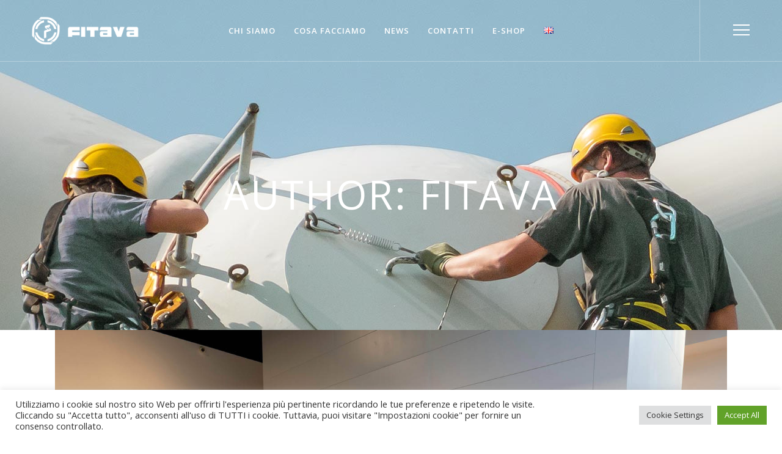

--- FILE ---
content_type: text/html; charset=UTF-8
request_url: https://fitavatrading.com/author/editor/
body_size: 21264
content:
<!DOCTYPE html>
<html lang="it-IT">
<head>
	<meta charset="UTF-8" />
	
				<meta name="viewport" content="width=device-width,initial-scale=1,user-scalable=no">
		
            
            
	<link rel="profile" href="http://gmpg.org/xfn/11" />
	<link rel="pingback" href="" />

	<title>Fitavatrading Srl | </title>
<meta name='robots' content='max-image-preview:large' />
	<style>img:is([sizes="auto" i], [sizes^="auto," i]) { contain-intrinsic-size: 3000px 1500px }</style>
	
<!-- Google Tag Manager for WordPress by gtm4wp.com -->
<script data-cfasync="false" data-pagespeed-no-defer>
	var gtm4wp_datalayer_name = "dataLayer";
	var dataLayer = dataLayer || [];
</script>
<!-- End Google Tag Manager for WordPress by gtm4wp.com --><link rel='dns-prefetch' href='//maps.googleapis.com' />
<link rel='dns-prefetch' href='//fonts.googleapis.com' />
<link rel="alternate" type="application/rss+xml" title="Fitavatrading Srl &raquo; Feed" href="https://fitavatrading.com/feed/" />
<link rel="alternate" type="application/rss+xml" title="Fitavatrading Srl &raquo; Feed dei commenti" href="https://fitavatrading.com/comments/feed/" />
<link rel="alternate" type="application/rss+xml" title="Fitavatrading Srl &raquo; Articoli per il feed Fitava" href="https://fitavatrading.com/author/editor/feed/" />
<script type="text/javascript">
/* <![CDATA[ */
window._wpemojiSettings = {"baseUrl":"https:\/\/s.w.org\/images\/core\/emoji\/16.0.1\/72x72\/","ext":".png","svgUrl":"https:\/\/s.w.org\/images\/core\/emoji\/16.0.1\/svg\/","svgExt":".svg","source":{"concatemoji":"https:\/\/fitavatrading.com\/wp-includes\/js\/wp-emoji-release.min.js?ver=6.8.3"}};
/*! This file is auto-generated */
!function(s,n){var o,i,e;function c(e){try{var t={supportTests:e,timestamp:(new Date).valueOf()};sessionStorage.setItem(o,JSON.stringify(t))}catch(e){}}function p(e,t,n){e.clearRect(0,0,e.canvas.width,e.canvas.height),e.fillText(t,0,0);var t=new Uint32Array(e.getImageData(0,0,e.canvas.width,e.canvas.height).data),a=(e.clearRect(0,0,e.canvas.width,e.canvas.height),e.fillText(n,0,0),new Uint32Array(e.getImageData(0,0,e.canvas.width,e.canvas.height).data));return t.every(function(e,t){return e===a[t]})}function u(e,t){e.clearRect(0,0,e.canvas.width,e.canvas.height),e.fillText(t,0,0);for(var n=e.getImageData(16,16,1,1),a=0;a<n.data.length;a++)if(0!==n.data[a])return!1;return!0}function f(e,t,n,a){switch(t){case"flag":return n(e,"\ud83c\udff3\ufe0f\u200d\u26a7\ufe0f","\ud83c\udff3\ufe0f\u200b\u26a7\ufe0f")?!1:!n(e,"\ud83c\udde8\ud83c\uddf6","\ud83c\udde8\u200b\ud83c\uddf6")&&!n(e,"\ud83c\udff4\udb40\udc67\udb40\udc62\udb40\udc65\udb40\udc6e\udb40\udc67\udb40\udc7f","\ud83c\udff4\u200b\udb40\udc67\u200b\udb40\udc62\u200b\udb40\udc65\u200b\udb40\udc6e\u200b\udb40\udc67\u200b\udb40\udc7f");case"emoji":return!a(e,"\ud83e\udedf")}return!1}function g(e,t,n,a){var r="undefined"!=typeof WorkerGlobalScope&&self instanceof WorkerGlobalScope?new OffscreenCanvas(300,150):s.createElement("canvas"),o=r.getContext("2d",{willReadFrequently:!0}),i=(o.textBaseline="top",o.font="600 32px Arial",{});return e.forEach(function(e){i[e]=t(o,e,n,a)}),i}function t(e){var t=s.createElement("script");t.src=e,t.defer=!0,s.head.appendChild(t)}"undefined"!=typeof Promise&&(o="wpEmojiSettingsSupports",i=["flag","emoji"],n.supports={everything:!0,everythingExceptFlag:!0},e=new Promise(function(e){s.addEventListener("DOMContentLoaded",e,{once:!0})}),new Promise(function(t){var n=function(){try{var e=JSON.parse(sessionStorage.getItem(o));if("object"==typeof e&&"number"==typeof e.timestamp&&(new Date).valueOf()<e.timestamp+604800&&"object"==typeof e.supportTests)return e.supportTests}catch(e){}return null}();if(!n){if("undefined"!=typeof Worker&&"undefined"!=typeof OffscreenCanvas&&"undefined"!=typeof URL&&URL.createObjectURL&&"undefined"!=typeof Blob)try{var e="postMessage("+g.toString()+"("+[JSON.stringify(i),f.toString(),p.toString(),u.toString()].join(",")+"));",a=new Blob([e],{type:"text/javascript"}),r=new Worker(URL.createObjectURL(a),{name:"wpTestEmojiSupports"});return void(r.onmessage=function(e){c(n=e.data),r.terminate(),t(n)})}catch(e){}c(n=g(i,f,p,u))}t(n)}).then(function(e){for(var t in e)n.supports[t]=e[t],n.supports.everything=n.supports.everything&&n.supports[t],"flag"!==t&&(n.supports.everythingExceptFlag=n.supports.everythingExceptFlag&&n.supports[t]);n.supports.everythingExceptFlag=n.supports.everythingExceptFlag&&!n.supports.flag,n.DOMReady=!1,n.readyCallback=function(){n.DOMReady=!0}}).then(function(){return e}).then(function(){var e;n.supports.everything||(n.readyCallback(),(e=n.source||{}).concatemoji?t(e.concatemoji):e.wpemoji&&e.twemoji&&(t(e.twemoji),t(e.wpemoji)))}))}((window,document),window._wpemojiSettings);
/* ]]> */
</script>

<link rel='stylesheet' id='sgr-css' href='https://fitavatrading.com/wp-content/plugins/simple-google-recaptcha/sgr.css?ver=1671462121' type='text/css' media='all' />
<link rel='stylesheet' id='layerslider-css' href='https://fitavatrading.com/wp-content/plugins/LayerSlider/assets/static/layerslider/css/layerslider.css?ver=8.0.1' type='text/css' media='all' />
<style id='wp-emoji-styles-inline-css' type='text/css'>

	img.wp-smiley, img.emoji {
		display: inline !important;
		border: none !important;
		box-shadow: none !important;
		height: 1em !important;
		width: 1em !important;
		margin: 0 0.07em !important;
		vertical-align: -0.1em !important;
		background: none !important;
		padding: 0 !important;
	}
</style>
<link rel='stylesheet' id='wp-block-library-css' href='https://fitavatrading.com/wp-includes/css/dist/block-library/style.min.css?ver=6.8.3' type='text/css' media='all' />
<style id='classic-theme-styles-inline-css' type='text/css'>
/*! This file is auto-generated */
.wp-block-button__link{color:#fff;background-color:#32373c;border-radius:9999px;box-shadow:none;text-decoration:none;padding:calc(.667em + 2px) calc(1.333em + 2px);font-size:1.125em}.wp-block-file__button{background:#32373c;color:#fff;text-decoration:none}
</style>
<style id='global-styles-inline-css' type='text/css'>
:root{--wp--preset--aspect-ratio--square: 1;--wp--preset--aspect-ratio--4-3: 4/3;--wp--preset--aspect-ratio--3-4: 3/4;--wp--preset--aspect-ratio--3-2: 3/2;--wp--preset--aspect-ratio--2-3: 2/3;--wp--preset--aspect-ratio--16-9: 16/9;--wp--preset--aspect-ratio--9-16: 9/16;--wp--preset--color--black: #000000;--wp--preset--color--cyan-bluish-gray: #abb8c3;--wp--preset--color--white: #ffffff;--wp--preset--color--pale-pink: #f78da7;--wp--preset--color--vivid-red: #cf2e2e;--wp--preset--color--luminous-vivid-orange: #ff6900;--wp--preset--color--luminous-vivid-amber: #fcb900;--wp--preset--color--light-green-cyan: #7bdcb5;--wp--preset--color--vivid-green-cyan: #00d084;--wp--preset--color--pale-cyan-blue: #8ed1fc;--wp--preset--color--vivid-cyan-blue: #0693e3;--wp--preset--color--vivid-purple: #9b51e0;--wp--preset--gradient--vivid-cyan-blue-to-vivid-purple: linear-gradient(135deg,rgba(6,147,227,1) 0%,rgb(155,81,224) 100%);--wp--preset--gradient--light-green-cyan-to-vivid-green-cyan: linear-gradient(135deg,rgb(122,220,180) 0%,rgb(0,208,130) 100%);--wp--preset--gradient--luminous-vivid-amber-to-luminous-vivid-orange: linear-gradient(135deg,rgba(252,185,0,1) 0%,rgba(255,105,0,1) 100%);--wp--preset--gradient--luminous-vivid-orange-to-vivid-red: linear-gradient(135deg,rgba(255,105,0,1) 0%,rgb(207,46,46) 100%);--wp--preset--gradient--very-light-gray-to-cyan-bluish-gray: linear-gradient(135deg,rgb(238,238,238) 0%,rgb(169,184,195) 100%);--wp--preset--gradient--cool-to-warm-spectrum: linear-gradient(135deg,rgb(74,234,220) 0%,rgb(151,120,209) 20%,rgb(207,42,186) 40%,rgb(238,44,130) 60%,rgb(251,105,98) 80%,rgb(254,248,76) 100%);--wp--preset--gradient--blush-light-purple: linear-gradient(135deg,rgb(255,206,236) 0%,rgb(152,150,240) 100%);--wp--preset--gradient--blush-bordeaux: linear-gradient(135deg,rgb(254,205,165) 0%,rgb(254,45,45) 50%,rgb(107,0,62) 100%);--wp--preset--gradient--luminous-dusk: linear-gradient(135deg,rgb(255,203,112) 0%,rgb(199,81,192) 50%,rgb(65,88,208) 100%);--wp--preset--gradient--pale-ocean: linear-gradient(135deg,rgb(255,245,203) 0%,rgb(182,227,212) 50%,rgb(51,167,181) 100%);--wp--preset--gradient--electric-grass: linear-gradient(135deg,rgb(202,248,128) 0%,rgb(113,206,126) 100%);--wp--preset--gradient--midnight: linear-gradient(135deg,rgb(2,3,129) 0%,rgb(40,116,252) 100%);--wp--preset--font-size--small: 13px;--wp--preset--font-size--medium: 20px;--wp--preset--font-size--large: 36px;--wp--preset--font-size--x-large: 42px;--wp--preset--spacing--20: 0.44rem;--wp--preset--spacing--30: 0.67rem;--wp--preset--spacing--40: 1rem;--wp--preset--spacing--50: 1.5rem;--wp--preset--spacing--60: 2.25rem;--wp--preset--spacing--70: 3.38rem;--wp--preset--spacing--80: 5.06rem;--wp--preset--shadow--natural: 6px 6px 9px rgba(0, 0, 0, 0.2);--wp--preset--shadow--deep: 12px 12px 50px rgba(0, 0, 0, 0.4);--wp--preset--shadow--sharp: 6px 6px 0px rgba(0, 0, 0, 0.2);--wp--preset--shadow--outlined: 6px 6px 0px -3px rgba(255, 255, 255, 1), 6px 6px rgba(0, 0, 0, 1);--wp--preset--shadow--crisp: 6px 6px 0px rgba(0, 0, 0, 1);}:where(.is-layout-flex){gap: 0.5em;}:where(.is-layout-grid){gap: 0.5em;}body .is-layout-flex{display: flex;}.is-layout-flex{flex-wrap: wrap;align-items: center;}.is-layout-flex > :is(*, div){margin: 0;}body .is-layout-grid{display: grid;}.is-layout-grid > :is(*, div){margin: 0;}:where(.wp-block-columns.is-layout-flex){gap: 2em;}:where(.wp-block-columns.is-layout-grid){gap: 2em;}:where(.wp-block-post-template.is-layout-flex){gap: 1.25em;}:where(.wp-block-post-template.is-layout-grid){gap: 1.25em;}.has-black-color{color: var(--wp--preset--color--black) !important;}.has-cyan-bluish-gray-color{color: var(--wp--preset--color--cyan-bluish-gray) !important;}.has-white-color{color: var(--wp--preset--color--white) !important;}.has-pale-pink-color{color: var(--wp--preset--color--pale-pink) !important;}.has-vivid-red-color{color: var(--wp--preset--color--vivid-red) !important;}.has-luminous-vivid-orange-color{color: var(--wp--preset--color--luminous-vivid-orange) !important;}.has-luminous-vivid-amber-color{color: var(--wp--preset--color--luminous-vivid-amber) !important;}.has-light-green-cyan-color{color: var(--wp--preset--color--light-green-cyan) !important;}.has-vivid-green-cyan-color{color: var(--wp--preset--color--vivid-green-cyan) !important;}.has-pale-cyan-blue-color{color: var(--wp--preset--color--pale-cyan-blue) !important;}.has-vivid-cyan-blue-color{color: var(--wp--preset--color--vivid-cyan-blue) !important;}.has-vivid-purple-color{color: var(--wp--preset--color--vivid-purple) !important;}.has-black-background-color{background-color: var(--wp--preset--color--black) !important;}.has-cyan-bluish-gray-background-color{background-color: var(--wp--preset--color--cyan-bluish-gray) !important;}.has-white-background-color{background-color: var(--wp--preset--color--white) !important;}.has-pale-pink-background-color{background-color: var(--wp--preset--color--pale-pink) !important;}.has-vivid-red-background-color{background-color: var(--wp--preset--color--vivid-red) !important;}.has-luminous-vivid-orange-background-color{background-color: var(--wp--preset--color--luminous-vivid-orange) !important;}.has-luminous-vivid-amber-background-color{background-color: var(--wp--preset--color--luminous-vivid-amber) !important;}.has-light-green-cyan-background-color{background-color: var(--wp--preset--color--light-green-cyan) !important;}.has-vivid-green-cyan-background-color{background-color: var(--wp--preset--color--vivid-green-cyan) !important;}.has-pale-cyan-blue-background-color{background-color: var(--wp--preset--color--pale-cyan-blue) !important;}.has-vivid-cyan-blue-background-color{background-color: var(--wp--preset--color--vivid-cyan-blue) !important;}.has-vivid-purple-background-color{background-color: var(--wp--preset--color--vivid-purple) !important;}.has-black-border-color{border-color: var(--wp--preset--color--black) !important;}.has-cyan-bluish-gray-border-color{border-color: var(--wp--preset--color--cyan-bluish-gray) !important;}.has-white-border-color{border-color: var(--wp--preset--color--white) !important;}.has-pale-pink-border-color{border-color: var(--wp--preset--color--pale-pink) !important;}.has-vivid-red-border-color{border-color: var(--wp--preset--color--vivid-red) !important;}.has-luminous-vivid-orange-border-color{border-color: var(--wp--preset--color--luminous-vivid-orange) !important;}.has-luminous-vivid-amber-border-color{border-color: var(--wp--preset--color--luminous-vivid-amber) !important;}.has-light-green-cyan-border-color{border-color: var(--wp--preset--color--light-green-cyan) !important;}.has-vivid-green-cyan-border-color{border-color: var(--wp--preset--color--vivid-green-cyan) !important;}.has-pale-cyan-blue-border-color{border-color: var(--wp--preset--color--pale-cyan-blue) !important;}.has-vivid-cyan-blue-border-color{border-color: var(--wp--preset--color--vivid-cyan-blue) !important;}.has-vivid-purple-border-color{border-color: var(--wp--preset--color--vivid-purple) !important;}.has-vivid-cyan-blue-to-vivid-purple-gradient-background{background: var(--wp--preset--gradient--vivid-cyan-blue-to-vivid-purple) !important;}.has-light-green-cyan-to-vivid-green-cyan-gradient-background{background: var(--wp--preset--gradient--light-green-cyan-to-vivid-green-cyan) !important;}.has-luminous-vivid-amber-to-luminous-vivid-orange-gradient-background{background: var(--wp--preset--gradient--luminous-vivid-amber-to-luminous-vivid-orange) !important;}.has-luminous-vivid-orange-to-vivid-red-gradient-background{background: var(--wp--preset--gradient--luminous-vivid-orange-to-vivid-red) !important;}.has-very-light-gray-to-cyan-bluish-gray-gradient-background{background: var(--wp--preset--gradient--very-light-gray-to-cyan-bluish-gray) !important;}.has-cool-to-warm-spectrum-gradient-background{background: var(--wp--preset--gradient--cool-to-warm-spectrum) !important;}.has-blush-light-purple-gradient-background{background: var(--wp--preset--gradient--blush-light-purple) !important;}.has-blush-bordeaux-gradient-background{background: var(--wp--preset--gradient--blush-bordeaux) !important;}.has-luminous-dusk-gradient-background{background: var(--wp--preset--gradient--luminous-dusk) !important;}.has-pale-ocean-gradient-background{background: var(--wp--preset--gradient--pale-ocean) !important;}.has-electric-grass-gradient-background{background: var(--wp--preset--gradient--electric-grass) !important;}.has-midnight-gradient-background{background: var(--wp--preset--gradient--midnight) !important;}.has-small-font-size{font-size: var(--wp--preset--font-size--small) !important;}.has-medium-font-size{font-size: var(--wp--preset--font-size--medium) !important;}.has-large-font-size{font-size: var(--wp--preset--font-size--large) !important;}.has-x-large-font-size{font-size: var(--wp--preset--font-size--x-large) !important;}
:where(.wp-block-post-template.is-layout-flex){gap: 1.25em;}:where(.wp-block-post-template.is-layout-grid){gap: 1.25em;}
:where(.wp-block-columns.is-layout-flex){gap: 2em;}:where(.wp-block-columns.is-layout-grid){gap: 2em;}
:root :where(.wp-block-pullquote){font-size: 1.5em;line-height: 1.6;}
</style>
<link rel='stylesheet' id='contact-form-7-css' href='https://fitavatrading.com/wp-content/plugins/contact-form-7/includes/css/styles.css?ver=6.1.3' type='text/css' media='all' />
<link rel='stylesheet' id='cookie-law-info-css' href='https://fitavatrading.com/wp-content/plugins/cookie-law-info/legacy/public/css/cookie-law-info-public.css?ver=3.3.6' type='text/css' media='all' />
<link rel='stylesheet' id='cookie-law-info-gdpr-css' href='https://fitavatrading.com/wp-content/plugins/cookie-law-info/legacy/public/css/cookie-law-info-gdpr.css?ver=3.3.6' type='text/css' media='all' />
<link rel='stylesheet' id='qi-addons-for-elementor-grid-style-css' href='https://fitavatrading.com/wp-content/plugins/qi-addons-for-elementor/assets/css/grid.min.css?ver=1.9.5' type='text/css' media='all' />
<link rel='stylesheet' id='qi-addons-for-elementor-helper-parts-style-css' href='https://fitavatrading.com/wp-content/plugins/qi-addons-for-elementor/assets/css/helper-parts.min.css?ver=1.9.5' type='text/css' media='all' />
<link rel='stylesheet' id='qi-addons-for-elementor-style-css' href='https://fitavatrading.com/wp-content/plugins/qi-addons-for-elementor/assets/css/main.min.css?ver=1.9.5' type='text/css' media='all' />
<link rel='stylesheet' id='mediaelement-css' href='https://fitavatrading.com/wp-includes/js/mediaelement/mediaelementplayer-legacy.min.css?ver=4.2.17' type='text/css' media='all' />
<link rel='stylesheet' id='wp-mediaelement-css' href='https://fitavatrading.com/wp-includes/js/mediaelement/wp-mediaelement.min.css?ver=6.8.3' type='text/css' media='all' />
<link rel='stylesheet' id='bridge-default-style-css' href='https://fitavatrading.com/wp-content/themes/bridge/style.css?ver=6.8.3' type='text/css' media='all' />
<link rel='stylesheet' id='bridge-qode-font_awesome-css' href='https://fitavatrading.com/wp-content/themes/bridge/css/font-awesome/css/font-awesome.min.css?ver=6.8.3' type='text/css' media='all' />
<link rel='stylesheet' id='bridge-qode-font_elegant-css' href='https://fitavatrading.com/wp-content/themes/bridge/css/elegant-icons/style.min.css?ver=6.8.3' type='text/css' media='all' />
<link rel='stylesheet' id='bridge-qode-linea_icons-css' href='https://fitavatrading.com/wp-content/themes/bridge/css/linea-icons/style.css?ver=6.8.3' type='text/css' media='all' />
<link rel='stylesheet' id='bridge-qode-dripicons-css' href='https://fitavatrading.com/wp-content/themes/bridge/css/dripicons/dripicons.css?ver=6.8.3' type='text/css' media='all' />
<link rel='stylesheet' id='bridge-qode-kiko-css' href='https://fitavatrading.com/wp-content/themes/bridge/css/kiko/kiko-all.css?ver=6.8.3' type='text/css' media='all' />
<link rel='stylesheet' id='bridge-qode-font_awesome_5-css' href='https://fitavatrading.com/wp-content/themes/bridge/css/font-awesome-5/css/font-awesome-5.min.css?ver=6.8.3' type='text/css' media='all' />
<link rel='stylesheet' id='bridge-stylesheet-css' href='https://fitavatrading.com/wp-content/themes/bridge/css/stylesheet.min.css?ver=6.8.3' type='text/css' media='all' />
<style id='bridge-stylesheet-inline-css' type='text/css'>
   .archive.disabled_footer_top .footer_top_holder, .archive.disabled_footer_bottom .footer_bottom_holder { display: none;}


</style>
<link rel='stylesheet' id='bridge-print-css' href='https://fitavatrading.com/wp-content/themes/bridge/css/print.css?ver=6.8.3' type='text/css' media='all' />
<link rel='stylesheet' id='bridge-style-dynamic-css' href='https://fitavatrading.com/wp-content/themes/bridge/css/style_dynamic.css?ver=1762772130' type='text/css' media='all' />
<link rel='stylesheet' id='bridge-responsive-css' href='https://fitavatrading.com/wp-content/themes/bridge/css/responsive.min.css?ver=6.8.3' type='text/css' media='all' />
<link rel='stylesheet' id='bridge-style-dynamic-responsive-css' href='https://fitavatrading.com/wp-content/themes/bridge/css/style_dynamic_responsive.css?ver=1762772130' type='text/css' media='all' />
<style id='bridge-style-dynamic-responsive-inline-css' type='text/css'>
.page_not_found {
    margin: 144px 10% 83px;
}

@media only screen and (max-width: 1000px){
rs-fullwidth-wrap{
margin-top: -101px;
}
}

@media only screen and (min-width: 1001px){
.side_menu_button_wrapper{
border-left: 1px solid rgba(255,255,255,0.3);
padding-left: 46px;
padding-right: 8px;
}

.logo_wrapper{
border-right: 1px solid rgba(255,255,255,0.3);
padding-right: 74px;
}
}

.qode-cf-newsletter-outer {
display: flex;
width: 100%;
}

.qode-cf-newsletter-outer .qode-cf-newsletter-mail{
width: 100%;
}

.qode-cf-newsletter-outer .qode-cf-newsletter-submit input{
font-family: 'FontAwesome' !important;
border-left: none !important;
border-right: none !important;
border-top: none !important;
}

div.wpcf7 .ajax-loader{
display: none;
}

.footer_top .q_social_icon_holder:hover i.simple_social{
color: #c5dede !important;
}

.side_menu a.close_side_menu{
top: 45px;
right: 47px;
}

.side_menu_button a.qode-side-menu-button-svg svg{
position: relative;
top: 3px;
}

nav.main_menu ul li a span.underline_dash, nav.vertical_menu ul li a span.underline_dash {
    bottom: -6px;
}

.qode-btn.qode-btn-simple {
    letter-spacing: 1.5px;
}

#back_to_top span i, #back_to_top span span {
    font-size: 24px;
}

header:not(.with_hover_bg_color) nav.main_menu>ul>li:hover>a{
opacity: 1;
}

.qode-btn.qode-btn-simple:before{
content: '';
position: absolute;
left: 0;
bottom: -2px;
width: 100%;
height: 1px;
background-color: currentColor;
opacity: 0;
transition: all 0.3s ease;
}

.qode-btn.qode-btn-simple:hover:before{
opacity: 1;
}

.side_menu .q_social_icon_holder:hover i.simple_social{
color: #c5dede !important;
}

.position_center.title .title_subtitle_holder{
padding-bottom: 4px;
}

.light.header_style_on_scroll .side_menu_button>a, .light:not(.sticky):not(.scrolled) .side_menu_button>a {
    opacity: 1;
}
</style>
<link rel='stylesheet' id='bridge-style-handle-google-fonts-css' href='https://fonts.googleapis.com/css?family=Raleway%3A100%2C200%2C300%2C400%2C500%2C600%2C700%2C800%2C900%2C100italic%2C300italic%2C400italic%2C700italic%7COpen+Sans%3A100%2C200%2C300%2C400%2C500%2C600%2C700%2C800%2C900%2C100italic%2C300italic%2C400italic%2C700italic&#038;subset=latin%2Clatin-ext&#038;ver=1.0.0' type='text/css' media='all' />
<link rel='stylesheet' id='bridge-core-dashboard-style-css' href='https://fitavatrading.com/wp-content/plugins/bridge-core/modules/core-dashboard/assets/css/core-dashboard.min.css?ver=6.8.3' type='text/css' media='all' />
<link rel='stylesheet' id='swiper-css' href='https://fitavatrading.com/wp-content/plugins/qi-addons-for-elementor/assets/plugins/swiper/8.4.5/swiper.min.css?ver=8.4.5' type='text/css' media='all' />
<link rel='stylesheet' id='bridge-childstyle-css' href='https://fitavatrading.com/wp-content/themes/bridge-child/style.css?ver=6.8.3' type='text/css' media='all' />
<script type="text/javascript" id="sgr-js-extra">
/* <![CDATA[ */
var sgr = {"sgr_site_key":"6LcLPJMjAAAAAHcIT2UJ-anSl9TdPEnPvZGNLADz"};
/* ]]> */
</script>
<script type="text/javascript" src="https://fitavatrading.com/wp-content/plugins/simple-google-recaptcha/sgr.js?ver=1671462121" id="sgr-js"></script>
<script type="text/javascript" src="https://fitavatrading.com/wp-includes/js/jquery/jquery.min.js?ver=3.7.1" id="jquery-core-js"></script>
<script type="text/javascript" src="https://fitavatrading.com/wp-includes/js/jquery/jquery-migrate.min.js?ver=3.4.1" id="jquery-migrate-js"></script>
<script type="text/javascript" id="layerslider-utils-js-extra">
/* <![CDATA[ */
var LS_Meta = {"v":"8.0.1","fixGSAP":"1"};
/* ]]> */
</script>
<script type="text/javascript" src="https://fitavatrading.com/wp-content/plugins/LayerSlider/assets/static/layerslider/js/layerslider.utils.js?ver=8.0.1" id="layerslider-utils-js"></script>
<script type="text/javascript" src="https://fitavatrading.com/wp-content/plugins/LayerSlider/assets/static/layerslider/js/layerslider.kreaturamedia.jquery.js?ver=8.0.1" id="layerslider-js"></script>
<script type="text/javascript" src="https://fitavatrading.com/wp-content/plugins/LayerSlider/assets/static/layerslider/js/layerslider.transitions.js?ver=8.0.1" id="layerslider-transitions-js"></script>
<script type="text/javascript" id="cookie-law-info-js-extra">
/* <![CDATA[ */
var Cli_Data = {"nn_cookie_ids":[],"cookielist":[],"non_necessary_cookies":[],"ccpaEnabled":"","ccpaRegionBased":"","ccpaBarEnabled":"","strictlyEnabled":["necessary","obligatoire"],"ccpaType":"gdpr","js_blocking":"1","custom_integration":"","triggerDomRefresh":"","secure_cookies":""};
var cli_cookiebar_settings = {"animate_speed_hide":"500","animate_speed_show":"500","background":"#FFF","border":"#b1a6a6c2","border_on":"","button_1_button_colour":"#61a229","button_1_button_hover":"#4e8221","button_1_link_colour":"#fff","button_1_as_button":"1","button_1_new_win":"","button_2_button_colour":"#333","button_2_button_hover":"#292929","button_2_link_colour":"#444","button_2_as_button":"","button_2_hidebar":"","button_3_button_colour":"#dedfe0","button_3_button_hover":"#b2b2b3","button_3_link_colour":"#333333","button_3_as_button":"1","button_3_new_win":"","button_4_button_colour":"#dedfe0","button_4_button_hover":"#b2b2b3","button_4_link_colour":"#333333","button_4_as_button":"1","button_7_button_colour":"#61a229","button_7_button_hover":"#4e8221","button_7_link_colour":"#fff","button_7_as_button":"1","button_7_new_win":"","font_family":"inherit","header_fix":"","notify_animate_hide":"1","notify_animate_show":"","notify_div_id":"#cookie-law-info-bar","notify_position_horizontal":"right","notify_position_vertical":"bottom","scroll_close":"","scroll_close_reload":"","accept_close_reload":"","reject_close_reload":"","showagain_tab":"","showagain_background":"#fff","showagain_border":"#000","showagain_div_id":"#cookie-law-info-again","showagain_x_position":"100px","text":"#333333","show_once_yn":"","show_once":"10000","logging_on":"","as_popup":"","popup_overlay":"1","bar_heading_text":"","cookie_bar_as":"banner","popup_showagain_position":"bottom-right","widget_position":"left"};
var log_object = {"ajax_url":"https:\/\/fitavatrading.com\/wp-admin\/admin-ajax.php"};
/* ]]> */
</script>
<script type="text/javascript" src="https://fitavatrading.com/wp-content/plugins/cookie-law-info/legacy/public/js/cookie-law-info-public.js?ver=3.3.6" id="cookie-law-info-js"></script>
<meta name="generator" content="Powered by LayerSlider 8.0.1 - Build Heros, Sliders, and Popups. Create Animations and Beautiful, Rich Web Content as Easy as Never Before on WordPress." />
<!-- LayerSlider updates and docs at: https://layerslider.com -->
<link rel="https://api.w.org/" href="https://fitavatrading.com/wp-json/" /><link rel="alternate" title="JSON" type="application/json" href="https://fitavatrading.com/wp-json/wp/v2/users/3" /><link rel="EditURI" type="application/rsd+xml" title="RSD" href="https://fitavatrading.com/xmlrpc.php?rsd" />
<!-- HFCM by 99 Robots - Snippet # 1: Test icon -->
<script>

let html = document.getElementsByClassName('#post-home > div > div > ul > li:nth-child(1) > div.latest_post > div > div > div.latest_post_text_inner > h2 > a').innerHtml='<span><i class="fa-light fa-hand-pointer"></i></span>';

</script>
<!-- /end HFCM by 99 Robots -->
<!-- HFCM by 99 Robots - Snippet # 2: Font Awesome -->
<script src="https://kit.fontawesome.com/41aa885991.js" crossorigin="anonymous"></script>
<!-- /end HFCM by 99 Robots -->

<!-- Google Tag Manager for WordPress by gtm4wp.com -->
<!-- GTM Container placement set to automatic -->
<script data-cfasync="false" data-pagespeed-no-defer type="text/javascript">
	var dataLayer_content = {"pagePostType":"post","pagePostType2":"author-post","pagePostAuthor":"Fitava"};
	dataLayer.push( dataLayer_content );
</script>
<script data-cfasync="false" data-pagespeed-no-defer type="text/javascript">
(function(w,d,s,l,i){w[l]=w[l]||[];w[l].push({'gtm.start':
new Date().getTime(),event:'gtm.js'});var f=d.getElementsByTagName(s)[0],
j=d.createElement(s),dl=l!='dataLayer'?'&l='+l:'';j.async=true;j.src=
'//www.googletagmanager.com/gtm.js?id='+i+dl;f.parentNode.insertBefore(j,f);
})(window,document,'script','dataLayer','GTM-TH49XXR');
</script>
<!-- End Google Tag Manager for WordPress by gtm4wp.com --><meta name="generator" content="Elementor 3.33.0; settings: css_print_method-external, google_font-enabled, font_display-auto">
<style type="text/css">.recentcomments a{display:inline !important;padding:0 !important;margin:0 !important;}</style>			<style>
				.e-con.e-parent:nth-of-type(n+4):not(.e-lazyloaded):not(.e-no-lazyload),
				.e-con.e-parent:nth-of-type(n+4):not(.e-lazyloaded):not(.e-no-lazyload) * {
					background-image: none !important;
				}
				@media screen and (max-height: 1024px) {
					.e-con.e-parent:nth-of-type(n+3):not(.e-lazyloaded):not(.e-no-lazyload),
					.e-con.e-parent:nth-of-type(n+3):not(.e-lazyloaded):not(.e-no-lazyload) * {
						background-image: none !important;
					}
				}
				@media screen and (max-height: 640px) {
					.e-con.e-parent:nth-of-type(n+2):not(.e-lazyloaded):not(.e-no-lazyload),
					.e-con.e-parent:nth-of-type(n+2):not(.e-lazyloaded):not(.e-no-lazyload) * {
						background-image: none !important;
					}
				}
			</style>
			<meta name="generator" content="Powered by Slider Revolution 6.5.14 - responsive, Mobile-Friendly Slider Plugin for WordPress with comfortable drag and drop interface." />
<link rel="icon" href="https://fitavatrading.com/wp-content/uploads/2022/05/cropped-pittogramma-fitava-32x32.png" sizes="32x32" />
<link rel="icon" href="https://fitavatrading.com/wp-content/uploads/2022/05/cropped-pittogramma-fitava-192x192.png" sizes="192x192" />
<link rel="apple-touch-icon" href="https://fitavatrading.com/wp-content/uploads/2022/05/cropped-pittogramma-fitava-180x180.png" />
<meta name="msapplication-TileImage" content="https://fitavatrading.com/wp-content/uploads/2022/05/cropped-pittogramma-fitava-270x270.png" />
<script>function setREVStartSize(e){
			//window.requestAnimationFrame(function() {
				window.RSIW = window.RSIW===undefined ? window.innerWidth : window.RSIW;
				window.RSIH = window.RSIH===undefined ? window.innerHeight : window.RSIH;
				try {
					var pw = document.getElementById(e.c).parentNode.offsetWidth,
						newh;
					pw = pw===0 || isNaN(pw) ? window.RSIW : pw;
					e.tabw = e.tabw===undefined ? 0 : parseInt(e.tabw);
					e.thumbw = e.thumbw===undefined ? 0 : parseInt(e.thumbw);
					e.tabh = e.tabh===undefined ? 0 : parseInt(e.tabh);
					e.thumbh = e.thumbh===undefined ? 0 : parseInt(e.thumbh);
					e.tabhide = e.tabhide===undefined ? 0 : parseInt(e.tabhide);
					e.thumbhide = e.thumbhide===undefined ? 0 : parseInt(e.thumbhide);
					e.mh = e.mh===undefined || e.mh=="" || e.mh==="auto" ? 0 : parseInt(e.mh,0);
					if(e.layout==="fullscreen" || e.l==="fullscreen")
						newh = Math.max(e.mh,window.RSIH);
					else{
						e.gw = Array.isArray(e.gw) ? e.gw : [e.gw];
						for (var i in e.rl) if (e.gw[i]===undefined || e.gw[i]===0) e.gw[i] = e.gw[i-1];
						e.gh = e.el===undefined || e.el==="" || (Array.isArray(e.el) && e.el.length==0)? e.gh : e.el;
						e.gh = Array.isArray(e.gh) ? e.gh : [e.gh];
						for (var i in e.rl) if (e.gh[i]===undefined || e.gh[i]===0) e.gh[i] = e.gh[i-1];
											
						var nl = new Array(e.rl.length),
							ix = 0,
							sl;
						e.tabw = e.tabhide>=pw ? 0 : e.tabw;
						e.thumbw = e.thumbhide>=pw ? 0 : e.thumbw;
						e.tabh = e.tabhide>=pw ? 0 : e.tabh;
						e.thumbh = e.thumbhide>=pw ? 0 : e.thumbh;
						for (var i in e.rl) nl[i] = e.rl[i]<window.RSIW ? 0 : e.rl[i];
						sl = nl[0];
						for (var i in nl) if (sl>nl[i] && nl[i]>0) { sl = nl[i]; ix=i;}
						var m = pw>(e.gw[ix]+e.tabw+e.thumbw) ? 1 : (pw-(e.tabw+e.thumbw)) / (e.gw[ix]);
						newh =  (e.gh[ix] * m) + (e.tabh + e.thumbh);
					}
					var el = document.getElementById(e.c);
					if (el!==null && el) el.style.height = newh+"px";
					el = document.getElementById(e.c+"_wrapper");
					if (el!==null && el) {
						el.style.height = newh+"px";
						el.style.display = "block";
					}
				} catch(e){
					console.log("Failure at Presize of Slider:" + e)
				}
			//});
		  };</script>
		<style type="text/css" id="wp-custom-css">
			.page-id-7.disabled_footer_top .footer_top_holder, .page-id-7.disabled_footer_bottom 	.footer_bottom_holder{
	display:unset;
	background-color:#fff;

}

/*Modifiche 9/6/22*/

/*Linea sotto logo*/

.logo_wrapper {
	border:none;

}

.ahover{
	color:#144589 !important;
	font-weight:600 !important;

}
.ahover:hover {
	color:#10386d !important;
	

}


.blu-tog h3{
		border-radius: 10px;
    background: #fff !important;
    border: solid 2px #1A428A;
    color: #1A428A !important;
}

.red-tog h3{
		border-radius: 10px;
    background: #fff !important;
    border: solid 2px #e2032b;
    color: #e2032b !important;
}

.green-tog h3{
		border-radius: 10px;
    background: #fff !important;
    border: solid 2px #289b42;
    color: #289b42 !important;
}


/*Campi Newsletter*/

input[type="text"],
input[type="email"],
#wpcf7-f297-o1 > form > label:nth-child(5) > span > textarea{
	
  border-color:#000 !important;
	border: solid 1px !important;

}

#wpcf7-f297-o1 > form > input{
	margin:20px 0px;

}

/*padding menu*/

nav.main_menu > ul > li > a {
    padding: 0 15px;
}

/*distanziamenti footer*/

.column2{
	justify-content: center;
	display: flex;

}

.footer_top, .footer_top.footer_top_full{
	padding-bottom:50px;


}
 
.wrapper_inner > footer:nth-child(4), .footer_top_holder{
box-shadow: 0 -5px 5px -5px rgb(0 0 0 / 0.1)

}


.footer_bottom_holder{
	display:unset !important;
	background-color: #fff;

}

.ue-flip-box__panel {

	border-radius:20px !important;
}

.elementor-col-66 > div:nth-child(1) > div:nth-child(1){
	padding:0px !important;
}

/*Hover nome articolo*/

.latest_post_title.entry_title a:hover{
	color:red;
	font-weight:500;
	transition: 0.5s;


}

@media screen and (max-width:500px){


.latest_post_title.entry_title a:after{
	 font-family:"Font Awesome 6 Free"; content: "\f25a";
 	font-weight:300;
	padding: 0 0 0 25px;
	float: right;
	font-size: 30px;

}



.latest_post_title.entry_title a:after::hover{
	color:#232323 !important;
	-webkit-animation: shake-horizontal 0.8s cubic-bezier(0.455, 0.030, 0.515, 0.955) both;
animation: shake-horizontal 0.8s cubic-bezier(0.455, 0.030, 0.515, 0.955) both;

}

	
}



@-webkit-keyframes shake-horizontal{0%,100%{-webkit-transform:translateX(0);transform:translateX(0)}10%,30%,50%,70%{-webkit-transform:translateX(-10px);transform:translateX(-10px)}20%,40%,60%{-webkit-transform:translateX(10px);transform:translateX(10px)}80%{-webkit-transform:translateX(8px);transform:translateX(8px)}90%{-webkit-transform:translateX(-8px);transform:translateX(-8px)}}@keyframes shake-horizontal{0%,100%{-webkit-transform:translateX(0);transform:translateX(0)}10%,30%,50%,70%{-webkit-transform:translateX(-10px);transform:translateX(-10px)}20%,40%,60%{-webkit-transform:translateX(10px);transform:translateX(10px)}80%{-webkit-transform:translateX(8px);transform:translateX(8px)}90%{-webkit-transform:translateX(-8px);transform:translateX(-8px)}}



/*Scritte animazione*/

body > div.wrapper > div.wrapper_inner > div > div > div.full_width > div > div > div > div > section.elementor-section.elementor-top-section.elementor-element.elementor-element-be7f899.elementor-section-boxed.elementor-section-height-default.elementor-section-height-default.parallax_section_no.qode_elementor_container_no > div > div > div > div > div > div > div > div > div > div.qodef-m-text.qodef-text--original > span.qodef-m-text-item.elementor-repeater-item-29790e3 > span{
	color:red !important;
}

body > div.wrapper > div.wrapper_inner > div > div > div.full_width > div > div > div > div > section.elementor-section.elementor-top-section.elementor-element.elementor-element-be7f899.elementor-section-boxed.elementor-section-height-default.elementor-section-height-default.parallax_section_no.qode_elementor_container_no > div > div > div > div > div > div > div > div > div > div.qodef-m-text.qodef-text--original > span.qodef-m-text-item.elementor-repeater-item-a20d567 > span
{
	color: green !important;

}

body > div.wrapper > div.wrapper_inner > div > div > div.full_width > div > div > div > div > section.elementor-section.elementor-top-section.elementor-element.elementor-element-be7f899.elementor-section-boxed.elementor-section-height-default.elementor-section-height-default.parallax_section_no.qode_elementor_container_no > div > div > div > div > div > div > div > div > div > div.qodef-m-text.qodef-text--copy > span.qodef-m-text-item.elementor-repeater-item-0a199bb > span {
	color:#224388 !important;

}


span.qodef-m-text-item.elementor-repeater-item-96d300d > span{
	color:#FED926 !important;

}

.wpcf7-textarea {
	border: 1px solid !important;


}


/*Leggi di più*/
#moreText{
	display:none;

}

#textButton{
	border:none;
	background:none;
	padding:0px;
	color:#0F4387;
	font-family:'Roboto','sans-serif';

}

.comment_holder.clearfix{
	display:none;
}

/*Testi footer*/
@media screen and (max-width:500px){
.column2 > div:nth-child(1){
	width:100%;

}
}

#settori .qodef-e-mark {
	display:none;

}

#settori .qodef-e-title-holder.ui-accordion-header.ui-state-default.ui-corner-top.ui-corner-bottom{
	justify-content:center;

}

/*Logo footer*/

#media_image-6 > img {
	
	padding-top:20px;

}

		</style>
		</head>

<body class="archive author author-editor author-3 wp-theme-bridge wp-child-theme-bridge-child bridge-core-3.0.1 qodef-qi--no-touch qi-addons-for-elementor-1.9.5  qode_grid_1300 side_menu_slide_from_right footer_responsive_adv qode_disabled_responsive_button_padding_change qode-child-theme-ver-1.0.0 qode-theme-ver-28.7 qode-theme-bridge disabled_footer_bottom elementor-default elementor-kit-9" itemscope itemtype="http://schema.org/WebPage">



<!-- GTM Container placement set to automatic -->
<!-- Google Tag Manager (noscript) -->
				<noscript><iframe src="https://www.googletagmanager.com/ns.html?id=GTM-TH49XXR" height="0" width="0" style="display:none;visibility:hidden" aria-hidden="true"></iframe></noscript>
<!-- End Google Tag Manager (noscript) -->
	<section class="side_menu right dark side_area_alignment_center">
				<a href="#" target="_self" class="close_side_menu"></a>
		<div id="media_image-3" class="widget widget_media_image posts_holder"><a href="https://bridge375.qodeinteractive.com/"><img fetchpriority="high" width="2277" height="588" src="https://fitavatrading.com/wp-content/uploads/2022/05/logo-fitava.png" class="image wp-image-201  attachment-full size-full" alt="" style="max-width: 100%; height: auto;" decoding="async" srcset="https://fitavatrading.com/wp-content/uploads/2022/05/logo-fitava.png 2277w, https://fitavatrading.com/wp-content/uploads/2022/05/logo-fitava-300x77.png 300w, https://fitavatrading.com/wp-content/uploads/2022/05/logo-fitava-1024x264.png 1024w, https://fitavatrading.com/wp-content/uploads/2022/05/logo-fitava-768x198.png 768w, https://fitavatrading.com/wp-content/uploads/2022/05/logo-fitava-1536x397.png 1536w, https://fitavatrading.com/wp-content/uploads/2022/05/logo-fitava-2048x529.png 2048w, https://fitavatrading.com/wp-content/uploads/2022/05/logo-fitava-700x181.png 700w" sizes="(max-width: 2277px) 100vw, 2277px" /></a></div><div id="text-7" class="widget widget_text posts_holder">			<div class="textwidget"><p style="max-width: 71%; margin: 0 auto; text-align: left; color: #224389;">Fitava, vanta di una notevole esperienza nell’ambito impiantistico e nell’<b>automazione di fabbrica, commercializzando le più importanti aziende leader nel processo e nelle automazioni.</b><br />
Quello che contraddistingue da sempre la Fitava è l’attenzione verso i propri stakeholder ad ogni touch point di incontro con questi ultimi. L’obiettivo infatti è quello di renderli non solo soddisfatti, ma entusiasti della esperienza avuta con Fitava.</p>
</div>
		</div><div class="widget qode_separator_widget" style="margin-bottom: 0px;"></div><div id="text-12" class="widget widget_text posts_holder">			<div class="textwidget"><p style="max-width: 71%; margin: 0 auto; text-align: left; color: #224389;">Via Napoli 45, interno 4, 84014 Nocera Inferiore (SA) &#8211; ITALY<br />
TEL <a class="ahover" href="tel:+390815170356">+39 081 5170356</a> | FAX <a class="ahover"  href="tel:+390815170360">+39 081 5170360</a><br />
e-mail: <a class="ahover" href="mailto:info@fitavatrading.com">info@fitavatrading.com</a></p>
</div>
		</div><span class='q_social_icon_holder normal_social' data-color=#144589 data-hover-color=#10386d><a itemprop='url' href='https://www.facebook.com/fitava.trading.srl/' target='_blank'><i class="qode_icon_font_awesome fa fa-facebook  simple_social" style="color: #144589;" ></i></a></span><span class='q_social_icon_holder normal_social' data-color=#144589 data-hover-color=#10386d><a itemprop='url' href='https://www.instagram.com/fitava.trading.srl/' target='_blank'><i class="qode_icon_font_awesome fa fa-instagram  simple_social" style="color: #144589;" ></i></a></span><span class='q_social_icon_holder normal_social' data-color=#144589 data-hover-color=#10386d><a itemprop='url' href='https://it.linkedin.com/company/fitavatradingsrl' target='_blank'><i class="qode_icon_font_awesome fa fa-linkedin  simple_social" style="color: #144589;" ></i></a></span></section>

<div class="wrapper">
	<div class="wrapper_inner">

    
		<!-- Google Analytics start -->
				<!-- Google Analytics end -->

		
	<header class=" scroll_header_top_area light regular transparent with_border page_header">
    <div class="header_inner clearfix">
                <div class="header_top_bottom_holder">
            
            <div class="header_bottom clearfix" style=' background-color:rgba(255, 255, 255, 0);' >
                
                            <div class="header_inner_left">
                                									<div class="mobile_menu_button">
		<span>
			<i class="qode_icon_font_awesome fa fa-bars " ></i>		</span>
	</div>
                                <div class="logo_wrapper" >
	<div class="q_logo">
		<a itemprop="url" href="https://fitavatrading.com/" >
             <img itemprop="image" class="normal" src="https://fitavatrading.com/wp-content/uploads/2022/05/logo-fitava.png" alt="Logo"> 			 <img itemprop="image" class="light" src="https://fitavatrading.com/wp-content/uploads/2022/05/logo-fitava-white.png" alt="Logo"/> 			 <img itemprop="image" class="dark" src="https://fitavatrading.com/wp-content/uploads/2022/05/logo-fitava.png" alt="Logo"/> 			 <img itemprop="image" class="sticky" src="https://fitavatrading.com/wp-content/uploads/2022/04/logo-fitava-web.png" alt="Logo"/> 			 <img itemprop="image" class="mobile" src="https://fitavatrading.com/wp-content/uploads/2022/05/pittogramma-fitava.png" alt="Logo"/> 					</a>
	</div>
	</div>                                                            </div>
                                                                    <div class="header_inner_right">
                                        <div class="side_menu_button_wrapper right">
                                                                                                                                    <div class="side_menu_button">
                                                                                                                                                
	<a class="side_menu_button_link normal qode-side-menu-button-svg" href="javascript:void(0)">
		<svg version="1.1" id="Layer_1" xmlns="http://www.w3.org/2000/svg" xmlns:xlink="http://www.w3.org/1999/xlink" x="0px" y="0px"
	 width="27px" height="18px" viewBox="0 0 27 18" enable-background="new 0 0 27 18" xml:space="preserve">
<line fill="none" stroke="#FFFFFF" stroke-width="2" stroke-miterlimit="10" x1="0" y1="1" x2="27" y2="1"/>
<line fill="none" stroke="#FFFFFF" stroke-width="2" stroke-miterlimit="10" x1="0" y1="17" x2="27" y2="17"/>
<line fill="none" stroke="#FFFFFF" stroke-width="2" stroke-miterlimit="10" x1="0" y1="9" x2="27" y2="9"/>
</svg>	</a>
                                            </div>
                                        </div>
                                    </div>
                                
                                
                                <nav class="main_menu drop_down center">
                                    <ul id="menu-menu-principale" class=""><li id="nav-menu-item-579" class="menu-item menu-item-type-post_type menu-item-object-page  narrow"><a href="https://fitavatrading.com/chi-siamo/" class=""><i class="menu_icon blank fa"></i><span>Chi Siamo<span class="underline_dash"></span></span><span class="plus"></span></a></li>
<li id="nav-menu-item-581" class="menu-item menu-item-type-post_type menu-item-object-page  narrow"><a href="https://fitavatrading.com/cosa-facciamo/" class=""><i class="menu_icon blank fa"></i><span>Cosa facciamo<span class="underline_dash"></span></span><span class="plus"></span></a></li>
<li id="nav-menu-item-588" class="menu-item menu-item-type-post_type menu-item-object-page  narrow"><a href="https://fitavatrading.com/news/" class=""><i class="menu_icon blank fa"></i><span>News<span class="underline_dash"></span></span><span class="plus"></span></a></li>
<li id="nav-menu-item-582" class="menu-item menu-item-type-post_type menu-item-object-page  narrow"><a href="https://fitavatrading.com/contact/" class=""><i class="menu_icon blank fa"></i><span>Contatti<span class="underline_dash"></span></span><span class="plus"></span></a></li>
<li id="nav-menu-item-213" class="menu-item menu-item-type-custom menu-item-object-custom  narrow"><a href="http://shop.fitavatrading.com/" class=""><i class="menu_icon blank fa"></i><span>E-Shop<span class="underline_dash"></span></span><span class="plus"></span></a></li>
<li id="nav-menu-item-361-en" class="lang-item lang-item-9 lang-item-en no-translation lang-item-first menu-item menu-item-type-custom menu-item-object-custom  narrow"><a href="https://fitavatrading.com/en/home-en/" class=""><i class="menu_icon blank fa"></i><span><img src="[data-uri]" alt="English" width="16" height="11" style="width: 16px; height: 11px;" /><span class="underline_dash"></span></span><span class="plus"></span></a></li>
</ul>                                </nav>
                                							    <nav class="mobile_menu">
	<ul id="menu-menu-principale-1" class=""><li id="mobile-menu-item-579" class="menu-item menu-item-type-post_type menu-item-object-page "><a href="https://fitavatrading.com/chi-siamo/" class=""><span>Chi Siamo</span></a><span class="mobile_arrow"><i class="fa fa-angle-right"></i><i class="fa fa-angle-down"></i></span></li>
<li id="mobile-menu-item-581" class="menu-item menu-item-type-post_type menu-item-object-page "><a href="https://fitavatrading.com/cosa-facciamo/" class=""><span>Cosa facciamo</span></a><span class="mobile_arrow"><i class="fa fa-angle-right"></i><i class="fa fa-angle-down"></i></span></li>
<li id="mobile-menu-item-588" class="menu-item menu-item-type-post_type menu-item-object-page "><a href="https://fitavatrading.com/news/" class=""><span>News</span></a><span class="mobile_arrow"><i class="fa fa-angle-right"></i><i class="fa fa-angle-down"></i></span></li>
<li id="mobile-menu-item-582" class="menu-item menu-item-type-post_type menu-item-object-page "><a href="https://fitavatrading.com/contact/" class=""><span>Contatti</span></a><span class="mobile_arrow"><i class="fa fa-angle-right"></i><i class="fa fa-angle-down"></i></span></li>
<li id="mobile-menu-item-213" class="menu-item menu-item-type-custom menu-item-object-custom "><a href="http://shop.fitavatrading.com/" class=""><span>E-Shop</span></a><span class="mobile_arrow"><i class="fa fa-angle-right"></i><i class="fa fa-angle-down"></i></span></li>
<li id="mobile-menu-item-361-en" class="lang-item lang-item-9 lang-item-en no-translation lang-item-first menu-item menu-item-type-custom menu-item-object-custom "><a href="https://fitavatrading.com/en/home-en/" class=""><span><img src="[data-uri]" alt="English" width="16" height="11" style="width: 16px; height: 11px;" /></span></a><span class="mobile_arrow"><i class="fa fa-angle-right"></i><i class="fa fa-angle-down"></i></span></li>
</ul></nav>                                                </div>
            </div>
        </div>
</header>	<a id="back_to_top" href="#">
        <span class="fa-stack">
            <span aria-hidden="true" class="qode_icon_font_elegant arrow_up " ></span>        </span>
	</a>
	
	
    
    	
    
    <div class="content ">
        <div class="content_inner  ">
    
	
			<div class="title_outer title_without_animation"    data-height="540">
		<div class="title title_size_large  position_center  has_fixed_background " style="background-size:1920px auto;background-image:url(https://fitavatrading.com/wp-content/uploads/2020/06/about-title-img.jpg);height:540px;">
			<div class="image not_responsive"><img itemprop="image" src="https://fitavatrading.com/wp-content/uploads/2020/06/about-title-img.jpg" alt="&nbsp;" /> </div>
										<div class="title_holder"  style="padding-top:101px;height:439px;">
					<div class="container">
						<div class="container_inner clearfix">
								<div class="title_subtitle_holder" >
                                                                									<div class="title_subtitle_holder_inner">
																										<h1 ><span>Author: Fitava</span></h1>
																	
																																			</div>
								                                                            </div>
						</div>
					</div>
				</div>
								</div>
			</div>
		<div class="container">
            			<div class="container_inner default_template_holder clearfix">
									<div class="blog_holder blog_large_image">

	
    <!--if template name is defined than it is used our template and we can use query '$blog_query'-->
    
        <!--otherwise it is archive or category page and we don't have query-->
                    		<article id="post-1084" class="post-1084 post type-post status-publish format-standard has-post-thumbnail hentry category-nuova-sede tag-automazione tag-building-automation tag-novita tag-nuova-sede">
			<div class="post_content_holder">
									<div class="post_image">
						<a itemprop="url" href="https://fitavatrading.com/ortolomo-complimenti-per-fitava/" title="Ortolomo: complimenti per Fitava">
							<img width="1500" height="1000" src="https://fitavatrading.com/wp-content/uploads/2023/01/fitava-nuovasede-13.jpg" class="attachment-full size-full wp-post-image" alt="" decoding="async" srcset="https://fitavatrading.com/wp-content/uploads/2023/01/fitava-nuovasede-13.jpg 1500w, https://fitavatrading.com/wp-content/uploads/2023/01/fitava-nuovasede-13-300x200.jpg 300w, https://fitavatrading.com/wp-content/uploads/2023/01/fitava-nuovasede-13-1024x683.jpg 1024w, https://fitavatrading.com/wp-content/uploads/2023/01/fitava-nuovasede-13-768x512.jpg 768w, https://fitavatrading.com/wp-content/uploads/2023/01/fitava-nuovasede-13-700x467.jpg 700w" sizes="(max-width: 1500px) 100vw, 1500px" />						</a>
					</div>
								<div class="post_text">
					<div class="post_text_inner">
						<h2 itemprop="name" class="entry_title"><span itemprop="dateCreated" class="date entry_date updated">27 Gen<meta itemprop="interactionCount" content="UserComments: 0"/></span> <a itemprop="url" href="https://fitavatrading.com/ortolomo-complimenti-per-fitava/" title="Ortolomo: complimenti per Fitava">Ortolomo: complimenti per Fitava</a></h2>
						<div class="post_info">
							<span class="time">Posted at 17:30h</span>
							in <a href="https://fitavatrading.com/category/nuova-sede/" rel="category tag">nuova sede</a>                                                            <span class="post_author">
                                    by                                    <a itemprop="author" class="post_author_link" href="https://fitavatrading.com/author/editor/">Fitava</a>
                                </span>
                            															<span class="dots"><i class="fa fa-square"></i></span><a itemprop="url" class="post_comments" href="https://fitavatrading.com/ortolomo-complimenti-per-fitava/#respond" target="_self">0 Comments</a>
																							<span class="dots"><i class="fa fa-square"></i></span><div class="blog_like">
									<a  href="#" class="qode-like" id="qode-like-1084" title="Like this">0<span>  Likes</span></a>								</div>
																				</div>

                        <p itemprop="description" class="post_excerpt">
La famiglia Ortolomo e la direzione dell’azienda omonima&nbsp; si complimentano con Fitava Trading s.r.l. azienda che distribuisce prodotti ad alta tecnologia nell'ambito impiantistico, nell'automazione di fabbrica e nel controllo di processi, che il 17 Dicembre ha inaugurato la sua nuova sede a Nocera Inferiore.



Una struttura...</p>                                <div class="post_more">
                                    <a itemprop="url" href="https://fitavatrading.com/ortolomo-complimenti-per-fitava/" class="qbutton small">Read More</a>
                                </div>
                            					</div>
				</div>
			</div>
		</article>
		

                    		<article id="post-781" class="post-781 post type-post status-publish format-standard has-post-thumbnail hentry category-novita tag-partnership tag-universita">
			<div class="post_content_holder">
									<div class="post_image">
						<a itemprop="url" href="https://fitavatrading.com/fitava-link-campus/" title="Partnership tra Fitava e la Link Campus University">
							<img loading="lazy" width="800" height="800" src="https://fitavatrading.com/wp-content/uploads/2022/11/imm-articolo.jpeg" class="attachment-full size-full wp-post-image" alt="" decoding="async" srcset="https://fitavatrading.com/wp-content/uploads/2022/11/imm-articolo.jpeg 800w, https://fitavatrading.com/wp-content/uploads/2022/11/imm-articolo-300x300.jpeg 300w, https://fitavatrading.com/wp-content/uploads/2022/11/imm-articolo-150x150.jpeg 150w, https://fitavatrading.com/wp-content/uploads/2022/11/imm-articolo-768x768.jpeg 768w, https://fitavatrading.com/wp-content/uploads/2022/11/imm-articolo-570x570.jpeg 570w, https://fitavatrading.com/wp-content/uploads/2022/11/imm-articolo-500x500.jpeg 500w, https://fitavatrading.com/wp-content/uploads/2022/11/imm-articolo-700x700.jpeg 700w, https://fitavatrading.com/wp-content/uploads/2022/11/imm-articolo-650x650.jpeg 650w" sizes="(max-width: 800px) 100vw, 800px" />						</a>
					</div>
								<div class="post_text">
					<div class="post_text_inner">
						<h2 itemprop="name" class="entry_title"><span itemprop="dateCreated" class="date entry_date updated">18 Nov<meta itemprop="interactionCount" content="UserComments: 0"/></span> <a itemprop="url" href="https://fitavatrading.com/fitava-link-campus/" title="Partnership tra Fitava e la Link Campus University">Partnership tra Fitava e la Link Campus University</a></h2>
						<div class="post_info">
							<span class="time">Posted at 16:46h</span>
							in <a href="https://fitavatrading.com/category/novita/" rel="category tag">Novità</a>                                                            <span class="post_author">
                                    by                                    <a itemprop="author" class="post_author_link" href="https://fitavatrading.com/author/editor/">Fitava</a>
                                </span>
                            															<span class="dots"><i class="fa fa-square"></i></span><a itemprop="url" class="post_comments" href="https://fitavatrading.com/fitava-link-campus/#respond" target="_self">0 Comments</a>
																							<span class="dots"><i class="fa fa-square"></i></span><div class="blog_like">
									<a  href="#" class="qode-like" id="qode-like-781" title="Like this">0<span>  Likes</span></a>								</div>
																				</div>

                        <p itemprop="description" class="post_excerpt">
Nuova ed interessante partnership tra Fitava e la Link Campus University, prestigioso ateneo con sede a Roma e a Napoli 👩🏻‍🎓



Un progetto di formazione, che riguarderà l'Ottimizzazione dei flussi logistici e la digitalizzazione dei magazzini in ottica Industry 4.0 👨🏻‍💻



Sintonizzati sul futuro e non perderti...</p>                                <div class="post_more">
                                    <a itemprop="url" href="https://fitavatrading.com/fitava-link-campus/" class="qbutton small">Read More</a>
                                </div>
                            					</div>
				</div>
			</div>
		</article>
		

                    		<article id="post-784" class="post-784 post type-post status-publish format-standard has-post-thumbnail hentry category-senza-categoria-it">
			<div class="post_content_holder">
									<div class="post_image">
						<a itemprop="url" href="https://fitavatrading.com/nuovi-prodotti-fitava/" title="Nuovi prodotti Fitava">
							<img loading="lazy" width="800" height="800" src="https://fitavatrading.com/wp-content/uploads/2022/11/slide_800x800.jpg" class="attachment-full size-full wp-post-image" alt="" decoding="async" srcset="https://fitavatrading.com/wp-content/uploads/2022/11/slide_800x800.jpg 800w, https://fitavatrading.com/wp-content/uploads/2022/11/slide_800x800-300x300.jpg 300w, https://fitavatrading.com/wp-content/uploads/2022/11/slide_800x800-150x150.jpg 150w, https://fitavatrading.com/wp-content/uploads/2022/11/slide_800x800-768x768.jpg 768w, https://fitavatrading.com/wp-content/uploads/2022/11/slide_800x800-570x570.jpg 570w, https://fitavatrading.com/wp-content/uploads/2022/11/slide_800x800-500x500.jpg 500w, https://fitavatrading.com/wp-content/uploads/2022/11/slide_800x800-700x700.jpg 700w, https://fitavatrading.com/wp-content/uploads/2022/11/slide_800x800-650x650.jpg 650w" sizes="(max-width: 800px) 100vw, 800px" />						</a>
					</div>
								<div class="post_text">
					<div class="post_text_inner">
						<h2 itemprop="name" class="entry_title"><span itemprop="dateCreated" class="date entry_date updated">17 Nov<meta itemprop="interactionCount" content="UserComments: 0"/></span> <a itemprop="url" href="https://fitavatrading.com/nuovi-prodotti-fitava/" title="Nuovi prodotti Fitava">Nuovi prodotti Fitava</a></h2>
						<div class="post_info">
							<span class="time">Posted at 16:55h</span>
							in <a href="https://fitavatrading.com/category/senza-categoria-it/" rel="category tag">Senza categoria</a>                                                            <span class="post_author">
                                    by                                    <a itemprop="author" class="post_author_link" href="https://fitavatrading.com/author/editor/">Fitava</a>
                                </span>
                            															<span class="dots"><i class="fa fa-square"></i></span><a itemprop="url" class="post_comments" href="https://fitavatrading.com/nuovi-prodotti-fitava/#respond" target="_self">0 Comments</a>
																							<span class="dots"><i class="fa fa-square"></i></span><div class="blog_like">
									<a  href="#" class="qode-like" id="qode-like-784" title="Like this">0<span>  Likes</span></a>								</div>
																				</div>

                        <p itemprop="description" class="post_excerpt">
“Presentiamo la nuova linea di prodotti interamente customizzata Fitava con un app dedicata che aiuta i nostri clienti ad essere facilmente agevolati nella messa in servizio e a poter ricevere assistenza tecnica in modo diretto. Misure di livello radar e misure di pressione, sia con...</p>                                <div class="post_more">
                                    <a itemprop="url" href="https://fitavatrading.com/nuovi-prodotti-fitava/" class="qbutton small">Read More</a>
                                </div>
                            					</div>
				</div>
			</div>
		</article>
		

                    		<article id="post-591" class="post-591 post type-post status-publish format-standard has-post-thumbnail hentry category-senza-categoria-it">
			<div class="post_content_holder">
									<div class="post_image">
						<a itemprop="url" href="https://fitavatrading.com/la-filosofia-di-fitava/" title="La filosofia di Fitava">
							<img loading="lazy" width="800" height="800" src="https://fitavatrading.com/wp-content/uploads/2022/11/img-articolo.jpg" class="attachment-full size-full wp-post-image" alt="" decoding="async" srcset="https://fitavatrading.com/wp-content/uploads/2022/11/img-articolo.jpg 800w, https://fitavatrading.com/wp-content/uploads/2022/11/img-articolo-300x300.jpg 300w, https://fitavatrading.com/wp-content/uploads/2022/11/img-articolo-150x150.jpg 150w, https://fitavatrading.com/wp-content/uploads/2022/11/img-articolo-768x768.jpg 768w, https://fitavatrading.com/wp-content/uploads/2022/11/img-articolo-570x570.jpg 570w, https://fitavatrading.com/wp-content/uploads/2022/11/img-articolo-500x500.jpg 500w, https://fitavatrading.com/wp-content/uploads/2022/11/img-articolo-700x700.jpg 700w, https://fitavatrading.com/wp-content/uploads/2022/11/img-articolo-650x650.jpg 650w" sizes="(max-width: 800px) 100vw, 800px" />						</a>
					</div>
								<div class="post_text">
					<div class="post_text_inner">
						<h2 itemprop="name" class="entry_title"><span itemprop="dateCreated" class="date entry_date updated">07 Nov<meta itemprop="interactionCount" content="UserComments: 0"/></span> <a itemprop="url" href="https://fitavatrading.com/la-filosofia-di-fitava/" title="La filosofia di Fitava">La filosofia di Fitava</a></h2>
						<div class="post_info">
							<span class="time">Posted at 15:25h</span>
							in <a href="https://fitavatrading.com/category/senza-categoria-it/" rel="category tag">Senza categoria</a>                                                            <span class="post_author">
                                    by                                    <a itemprop="author" class="post_author_link" href="https://fitavatrading.com/author/editor/">Fitava</a>
                                </span>
                            															<span class="dots"><i class="fa fa-square"></i></span><a itemprop="url" class="post_comments" href="https://fitavatrading.com/la-filosofia-di-fitava/#respond" target="_self">0 Comments</a>
																							<span class="dots"><i class="fa fa-square"></i></span><div class="blog_like">
									<a  href="#" class="qode-like" id="qode-like-591" title="Like this">3<span>  Likes</span></a>								</div>
																				</div>

                        <p itemprop="description" class="post_excerpt">
La “filosofia” che ha accompagnato la progettazione della nuova sede di Fitava Trading è stata costruita sulla forte ambizione e al contempo sullo spirito umile e determinato della proprietà, e grazie all’accurata progettazione dell’arch. Pasquale Ferrentino. Il luogo era un edificio industriale della seconda metà...</p>                                <div class="post_more">
                                    <a itemprop="url" href="https://fitavatrading.com/la-filosofia-di-fitava/" class="qbutton small">Read More</a>
                                </div>
                            					</div>
				</div>
			</div>
		</article>
		

                                                                                                </div>
							</div>
            		</div>
		
	</div>
</div>



	<footer >
		<div class="footer_inner clearfix">
				<div class="footer_top_holder">
            			<div class="footer_top">
								<div class="container">
					<div class="container_inner">
																	<div class="four_columns clearfix">
								<div class="column1 footer_col1">
									<div class="column_inner">
										<div class="widget qode_separator_widget" style="margin-bottom: 10px;"></div><div id="media_image-2" class="widget widget_media_image"><a href="https://bridge375.qodeinteractive.com/"><img fetchpriority="high" width="2277" height="588" src="https://fitavatrading.com/wp-content/uploads/2022/05/logo-fitava.png" class="image wp-image-201  attachment-full size-full" alt="" style="max-width: 100%; height: auto;" decoding="async" srcset="https://fitavatrading.com/wp-content/uploads/2022/05/logo-fitava.png 2277w, https://fitavatrading.com/wp-content/uploads/2022/05/logo-fitava-300x77.png 300w, https://fitavatrading.com/wp-content/uploads/2022/05/logo-fitava-1024x264.png 1024w, https://fitavatrading.com/wp-content/uploads/2022/05/logo-fitava-768x198.png 768w, https://fitavatrading.com/wp-content/uploads/2022/05/logo-fitava-1536x397.png 1536w, https://fitavatrading.com/wp-content/uploads/2022/05/logo-fitava-2048x529.png 2048w, https://fitavatrading.com/wp-content/uploads/2022/05/logo-fitava-700x181.png 700w" sizes="(max-width: 2277px) 100vw, 2277px" /></a></div><div class="widget qode_separator_widget" style="margin-bottom: 8px;"></div><div id="text-2" class="widget widget_text">			<div class="textwidget"><p><a href="https://qodeinteractive.com/">Copyright © Fitava Trading Srl</a></p>
</div>
		</div><div id="media_image-6" class="widget widget_media_image"><img loading="lazy" width="300" height="103" src="https://fitavatrading.com/wp-content/uploads/2023/04/loghi-fitava-cert-300x103.jpg" class="image wp-image-1179  attachment-medium size-medium" alt="Logo Certificazione ISO 9001" style="max-width: 100%; height: auto;" decoding="async" srcset="https://fitavatrading.com/wp-content/uploads/2023/04/loghi-fitava-cert-300x103.jpg 300w, https://fitavatrading.com/wp-content/uploads/2023/04/loghi-fitava-cert-768x263.jpg 768w, https://fitavatrading.com/wp-content/uploads/2023/04/loghi-fitava-cert-700x240.jpg 700w, https://fitavatrading.com/wp-content/uploads/2023/04/loghi-fitava-cert.jpg 800w" sizes="(max-width: 300px) 100vw, 300px" /></div>									</div>
								</div>
								<div class="column2 footer_col2">
									<div class="column_inner">
										<div id="text-3" class="widget widget_text"><h5>Mappa del sito</h5>			<div class="textwidget"></div>
		</div><div class="widget qode_separator_widget" style="margin-bottom: -3px;"></div><div id="nav_menu-2" class="widget widget_nav_menu"><div class="menu-menu-principale-container"><ul id="menu-menu-principale-2" class="menu"><li id="menu-item-579" class="menu-item menu-item-type-post_type menu-item-object-page menu-item-579"><a href="https://fitavatrading.com/chi-siamo/">Chi Siamo</a></li>
<li id="menu-item-581" class="menu-item menu-item-type-post_type menu-item-object-page menu-item-581"><a href="https://fitavatrading.com/cosa-facciamo/">Cosa facciamo</a></li>
<li id="menu-item-588" class="menu-item menu-item-type-post_type menu-item-object-page menu-item-588"><a href="https://fitavatrading.com/news/">News</a></li>
<li id="menu-item-582" class="menu-item menu-item-type-post_type menu-item-object-page menu-item-582"><a href="https://fitavatrading.com/contact/">Contatti</a></li>
<li id="menu-item-213" class="menu-item menu-item-type-custom menu-item-object-custom menu-item-213"><a href="http://shop.fitavatrading.com/">E-Shop</a></li>
<li id="menu-item-361-en" class="lang-item lang-item-9 lang-item-en no-translation lang-item-first menu-item menu-item-type-custom menu-item-object-custom menu-item-361-en"><a href="https://fitavatrading.com/en/home-en/" hreflang="en-GB" lang="en-GB"><img src="[data-uri]" alt="English" width="16" height="11" style="width: 16px; height: 11px;" /></a></li>
</ul></div></div>									</div>
								</div>
								<div class="column3 footer_col3">
									<div class="column_inner">
										<div id="text-4" class="widget widget_text"><h5>Contatti</h5>			<div class="textwidget"><p>Via Napoli 45, interno 4 – Nocera Inferiore (SA), 84014.<br />
TEL +39 081 5170356 | FAX <a href="tel:+390815170360">+39 081 5170360</a><br />
e-mail: <a href="mailto:info@fitavatrading.com">info@fitavatrading.com</a></p>
</div>
		</div><div class="widget qode_separator_widget" style="margin-bottom: 25px;"></div><span class='q_social_icon_holder normal_social' data-color=#224389 data-hover-color=#162b57><a itemprop='url' href='https://www.facebook.com/fitava.trading.srl/' target='_blank'><i class="qode_icon_font_awesome fa fa-facebook  simple_social" style="color: #224389;margin: 0 24px 0 5px;font-size: 16px;" ></i></a></span><span class='q_social_icon_holder normal_social' data-color=#224389 data-hover-color=#162b57><a itemprop='url' href='https://www.instagram.com/fitava.trading.srl/' target='_blank'><i class="qode_icon_font_awesome fa fa-instagram  simple_social" style="color: #224389;margin: 0 24px 0 0;font-size: 16px;" ></i></a></span><span class='q_social_icon_holder normal_social' data-color=#224389 data-hover-color=#162b57><a itemprop='url' href='https://it.linkedin.com/company/fitavatradingsrl' target='_blank'><i class="qode_icon_font_awesome fa fa-linkedin  simple_social" style="color: #224389;font-size: 16px;" ></i></a></span>									</div>
								</div>
								<div class="column4 footer_col4">
									<div class="column_inner">
										<div id="text-5" class="widget widget_text"><h5>Newsletter</h5>			<div class="textwidget"></div>
		</div><div id="text-6" class="widget widget_text">			<div class="textwidget">
<div class="wpcf7 no-js" id="wpcf7-f596-o1" lang="it-IT" dir="ltr" data-wpcf7-id="596">
<div class="screen-reader-response"><p role="status" aria-live="polite" aria-atomic="true"></p> <ul></ul></div>
<form action="/author/editor/#wpcf7-f596-o1" method="post" class="wpcf7-form init" aria-label="Modulo di contatto" novalidate="novalidate" data-status="init">
<fieldset class="hidden-fields-container"><input type="hidden" name="_wpcf7" value="596" /><input type="hidden" name="_wpcf7_version" value="6.1.3" /><input type="hidden" name="_wpcf7_locale" value="it_IT" /><input type="hidden" name="_wpcf7_unit_tag" value="wpcf7-f596-o1" /><input type="hidden" name="_wpcf7_container_post" value="0" /><input type="hidden" name="_wpcf7_posted_data_hash" value="" /><input type="hidden" name="_wpcf7_recaptcha_response" value="" />
</fieldset>
<label> Il tuo nome
    <span class="wpcf7-form-control-wrap" data-name="your-name"><input size="40" maxlength="400" class="wpcf7-form-control wpcf7-text wpcf7-validates-as-required" aria-required="true" aria-invalid="false" value="" type="text" name="your-name" /></span> </label>

<label> La tua email
    <span class="wpcf7-form-control-wrap" data-name="your-email"><input size="40" maxlength="400" class="wpcf7-form-control wpcf7-email wpcf7-validates-as-required wpcf7-text wpcf7-validates-as-email" aria-required="true" aria-invalid="false" value="" type="email" name="your-email" /></span> </label>

<label>
 Ho letto e compreso la <a href="/privacy-policy">privacy policy</a> <br></label>
<span class="wpcf7-form-control-wrap" data-name="accettazione-privacy"><span class="wpcf7-form-control wpcf7-radio"><span class="wpcf7-list-item first"><label><input type="radio" name="accettazione-privacy" value="accetto" checked="checked" /><span class="wpcf7-list-item-label">accetto</span></label></span><span class="wpcf7-list-item last"><label><input type="radio" name="accettazione-privacy" value="non accetto" /><span class="wpcf7-list-item-label">non accetto</span></label></span></span></span>
 <br>
<input class="wpcf7-form-control wpcf7-submit has-spinner" type="submit" value="Invia" /><div class="wpcf7-response-output" aria-hidden="true"></div>
</form>
</div>

</div>
		</div><div class="widget qode_separator_widget" style="margin-bottom: -15px;"></div>									</div>
								</div>
							</div>
															</div>
				</div>
							</div>
					</div>
							<div class="footer_bottom_holder">
                									<div class="footer_bottom">
							<div class="textwidget"><p>Web Project and Design <strong><a href="http://www.agrelliebasta.it/" target="_blank" rel="noreferrer noopener">Agrelli&amp;Basta</a> <a href="http://www.agrelliebasta.it/" target="_blank" rel="noreferrer noopener">Pubblicità</a> <a href="http://www.agrelliebasta.it/" target="_blank" rel="noreferrer noopener">Grafica</a> <a href="http://www.agrelliebasta.it/" target="_blank" rel="noreferrer noopener">Web</a> <a href="http://www.agrelliebasta.it/" target="_blank" rel="noreferrer noopener">New Media</a></strong></p>
<p><a href="https://fitavatrading.com/privacy-policy">Dati societari</a> &#8211; <a href="https://fitavatrading.com/privacy-policy">Privacy Policy</a></p>
</div>
					</div>
								</div>
				</div>
	</footer>
		
</div>
</div>

		<script>
			window.RS_MODULES = window.RS_MODULES || {};
			window.RS_MODULES.modules = window.RS_MODULES.modules || {};
			window.RS_MODULES.waiting = window.RS_MODULES.waiting || [];
			window.RS_MODULES.defered = true;
			window.RS_MODULES.moduleWaiting = window.RS_MODULES.moduleWaiting || {};
			window.RS_MODULES.type = 'compiled';
		</script>
		<script type="speculationrules">
{"prefetch":[{"source":"document","where":{"and":[{"href_matches":"\/*"},{"not":{"href_matches":["\/wp-*.php","\/wp-admin\/*","\/wp-content\/uploads\/*","\/wp-content\/*","\/wp-content\/plugins\/*","\/wp-content\/themes\/bridge-child\/*","\/wp-content\/themes\/bridge\/*","\/*\\?(.+)"]}},{"not":{"selector_matches":"a[rel~=\"nofollow\"]"}},{"not":{"selector_matches":".no-prefetch, .no-prefetch a"}}]},"eagerness":"conservative"}]}
</script>
<!--googleoff: all--><div id="cookie-law-info-bar" data-nosnippet="true"><span><div class="cli-bar-container cli-style-v2"><div class="cli-bar-message">Utilizziamo i cookie sul nostro sito Web per offrirti l'esperienza più pertinente ricordando le tue preferenze e ripetendo le visite. Cliccando su "Accetta tutto", acconsenti all'uso di TUTTI i cookie. Tuttavia, puoi visitare "Impostazioni cookie" per fornire un consenso controllato.</div><div class="cli-bar-btn_container"><a role='button' class="medium cli-plugin-button cli-plugin-main-button cli_settings_button" style="margin:0px 5px 0px 0px">Cookie Settings</a><a id="wt-cli-accept-all-btn" role='button' data-cli_action="accept_all" class="wt-cli-element medium cli-plugin-button wt-cli-accept-all-btn cookie_action_close_header cli_action_button">Accept All</a></div></div></span></div><div id="cookie-law-info-again" style="display:none" data-nosnippet="true"><span id="cookie_hdr_showagain">Manage consent</span></div><div class="cli-modal" data-nosnippet="true" id="cliSettingsPopup" tabindex="-1" role="dialog" aria-labelledby="cliSettingsPopup" aria-hidden="true">
  <div class="cli-modal-dialog" role="document">
	<div class="cli-modal-content cli-bar-popup">
		  <button type="button" class="cli-modal-close" id="cliModalClose">
			<svg class="" viewBox="0 0 24 24"><path d="M19 6.41l-1.41-1.41-5.59 5.59-5.59-5.59-1.41 1.41 5.59 5.59-5.59 5.59 1.41 1.41 5.59-5.59 5.59 5.59 1.41-1.41-5.59-5.59z"></path><path d="M0 0h24v24h-24z" fill="none"></path></svg>
			<span class="wt-cli-sr-only">Chiudi</span>
		  </button>
		  <div class="cli-modal-body">
			<div class="cli-container-fluid cli-tab-container">
	<div class="cli-row">
		<div class="cli-col-12 cli-align-items-stretch cli-px-0">
			<div class="cli-privacy-overview">
				<h4>Privacy Overview</h4>				<div class="cli-privacy-content">
					<div class="cli-privacy-content-text">This website uses cookies to improve your experience while you navigate through the website. Out of these, the cookies that are categorized as necessary are stored on your browser as they are essential for the working of basic functionalities of the website. We also use third-party cookies that help us analyze and understand how you use this website. These cookies will be stored in your browser only with your consent. You also have the option to opt-out of these cookies. But opting out of some of these cookies may affect your browsing experience.</div>
				</div>
				<a class="cli-privacy-readmore" aria-label="Mostra altro" role="button" data-readmore-text="Mostra altro" data-readless-text="Mostra meno"></a>			</div>
		</div>
		<div class="cli-col-12 cli-align-items-stretch cli-px-0 cli-tab-section-container">
					</div>
	</div>
</div>
		  </div>
		  <div class="cli-modal-footer">
			<div class="wt-cli-element cli-container-fluid cli-tab-container">
				<div class="cli-row">
					<div class="cli-col-12 cli-align-items-stretch cli-px-0">
						<div class="cli-tab-footer wt-cli-privacy-overview-actions">
						
															<a id="wt-cli-privacy-save-btn" role="button" tabindex="0" data-cli-action="accept" class="wt-cli-privacy-btn cli_setting_save_button wt-cli-privacy-accept-btn cli-btn">ACCETTA E SALVA</a>
													</div>
						
					</div>
				</div>
			</div>
		</div>
	</div>
  </div>
</div>
<div class="cli-modal-backdrop cli-fade cli-settings-overlay"></div>
<div class="cli-modal-backdrop cli-fade cli-popupbar-overlay"></div>
<!--googleon: all-->			<script>
				const lazyloadRunObserver = () => {
					const lazyloadBackgrounds = document.querySelectorAll( `.e-con.e-parent:not(.e-lazyloaded)` );
					const lazyloadBackgroundObserver = new IntersectionObserver( ( entries ) => {
						entries.forEach( ( entry ) => {
							if ( entry.isIntersecting ) {
								let lazyloadBackground = entry.target;
								if( lazyloadBackground ) {
									lazyloadBackground.classList.add( 'e-lazyloaded' );
								}
								lazyloadBackgroundObserver.unobserve( entry.target );
							}
						});
					}, { rootMargin: '200px 0px 200px 0px' } );
					lazyloadBackgrounds.forEach( ( lazyloadBackground ) => {
						lazyloadBackgroundObserver.observe( lazyloadBackground );
					} );
				};
				const events = [
					'DOMContentLoaded',
					'elementor/lazyload/observe',
				];
				events.forEach( ( event ) => {
					document.addEventListener( event, lazyloadRunObserver );
				} );
			</script>
			<link rel='stylesheet' id='rs-plugin-settings-css' href='https://fitavatrading.com/wp-content/plugins/revslider/public/assets/css/rs6.css?ver=6.5.14' type='text/css' media='all' />
<style id='rs-plugin-settings-inline-css' type='text/css'>
#rs-demo-id {}
</style>
<script type="text/javascript" src="https://fitavatrading.com/wp-includes/js/dist/hooks.min.js?ver=4d63a3d491d11ffd8ac6" id="wp-hooks-js"></script>
<script type="text/javascript" src="https://fitavatrading.com/wp-includes/js/dist/i18n.min.js?ver=5e580eb46a90c2b997e6" id="wp-i18n-js"></script>
<script type="text/javascript" id="wp-i18n-js-after">
/* <![CDATA[ */
wp.i18n.setLocaleData( { 'text direction\u0004ltr': [ 'ltr' ] } );
/* ]]> */
</script>
<script type="text/javascript" src="https://fitavatrading.com/wp-content/plugins/contact-form-7/includes/swv/js/index.js?ver=6.1.3" id="swv-js"></script>
<script type="text/javascript" id="contact-form-7-js-translations">
/* <![CDATA[ */
( function( domain, translations ) {
	var localeData = translations.locale_data[ domain ] || translations.locale_data.messages;
	localeData[""].domain = domain;
	wp.i18n.setLocaleData( localeData, domain );
} )( "contact-form-7", {"translation-revision-date":"2025-11-18 20:27:55+0000","generator":"GlotPress\/4.0.3","domain":"messages","locale_data":{"messages":{"":{"domain":"messages","plural-forms":"nplurals=2; plural=n != 1;","lang":"it"},"This contact form is placed in the wrong place.":["Questo modulo di contatto \u00e8 posizionato nel posto sbagliato."],"Error:":["Errore:"]}},"comment":{"reference":"includes\/js\/index.js"}} );
/* ]]> */
</script>
<script type="text/javascript" id="contact-form-7-js-before">
/* <![CDATA[ */
var wpcf7 = {
    "api": {
        "root": "https:\/\/fitavatrading.com\/wp-json\/",
        "namespace": "contact-form-7\/v1"
    }
};
/* ]]> */
</script>
<script type="text/javascript" src="https://fitavatrading.com/wp-content/plugins/contact-form-7/includes/js/index.js?ver=6.1.3" id="contact-form-7-js"></script>
<script type="text/javascript" src="https://fitavatrading.com/wp-content/plugins/revslider/public/assets/js/rbtools.min.js?ver=6.5.14" defer async id="tp-tools-js"></script>
<script type="text/javascript" src="https://fitavatrading.com/wp-content/plugins/revslider/public/assets/js/rs6.min.js?ver=6.5.14" defer async id="revmin-js"></script>
<script type="text/javascript" src="https://fitavatrading.com/wp-content/plugins/duracelltomi-google-tag-manager/dist/js/gtm4wp-contact-form-7-tracker.js?ver=1.22.1" id="gtm4wp-contact-form-7-tracker-js"></script>
<script type="text/javascript" src="https://fitavatrading.com/wp-includes/js/jquery/ui/core.min.js?ver=1.13.3" id="jquery-ui-core-js"></script>
<script type="text/javascript" id="qi-addons-for-elementor-script-js-extra">
/* <![CDATA[ */
var qodefQiAddonsGlobal = {"vars":{"adminBarHeight":0,"iconArrowLeft":"<svg  xmlns=\"http:\/\/www.w3.org\/2000\/svg\" x=\"0px\" y=\"0px\" viewBox=\"0 0 34.2 32.3\" xml:space=\"preserve\" style=\"stroke-width: 2;\"><line x1=\"0.5\" y1=\"16\" x2=\"33.5\" y2=\"16\"\/><line x1=\"0.3\" y1=\"16.5\" x2=\"16.2\" y2=\"0.7\"\/><line x1=\"0\" y1=\"15.4\" x2=\"16.2\" y2=\"31.6\"\/><\/svg>","iconArrowRight":"<svg  xmlns=\"http:\/\/www.w3.org\/2000\/svg\" x=\"0px\" y=\"0px\" viewBox=\"0 0 34.2 32.3\" xml:space=\"preserve\" style=\"stroke-width: 2;\"><line x1=\"0\" y1=\"16\" x2=\"33\" y2=\"16\"\/><line x1=\"17.3\" y1=\"0.7\" x2=\"33.2\" y2=\"16.5\"\/><line x1=\"17.3\" y1=\"31.6\" x2=\"33.5\" y2=\"15.4\"\/><\/svg>","iconClose":"<svg  xmlns=\"http:\/\/www.w3.org\/2000\/svg\" x=\"0px\" y=\"0px\" viewBox=\"0 0 9.1 9.1\" xml:space=\"preserve\"><g><path d=\"M8.5,0L9,0.6L5.1,4.5L9,8.5L8.5,9L4.5,5.1L0.6,9L0,8.5L4,4.5L0,0.6L0.6,0L4.5,4L8.5,0z\"\/><\/g><\/svg>"}};
/* ]]> */
</script>
<script type="text/javascript" src="https://fitavatrading.com/wp-content/plugins/qi-addons-for-elementor/assets/js/main.min.js?ver=1.9.5" id="qi-addons-for-elementor-script-js"></script>
<script type="text/javascript" src="https://fitavatrading.com/wp-includes/js/jquery/ui/accordion.min.js?ver=1.13.3" id="jquery-ui-accordion-js"></script>
<script type="text/javascript" src="https://fitavatrading.com/wp-includes/js/jquery/ui/tabs.min.js?ver=1.13.3" id="jquery-ui-tabs-js"></script>
<script type="text/javascript" src="https://fitavatrading.com/wp-content/themes/bridge/js/plugins/doubletaptogo.js?ver=6.8.3" id="doubleTapToGo-js"></script>
<script type="text/javascript" src="https://fitavatrading.com/wp-content/themes/bridge/js/plugins/modernizr.min.js?ver=6.8.3" id="modernizr-js"></script>
<script type="text/javascript" src="https://fitavatrading.com/wp-content/themes/bridge/js/plugins/jquery.appear.js?ver=6.8.3" id="appear-js"></script>
<script type="text/javascript" src="https://fitavatrading.com/wp-includes/js/hoverIntent.min.js?ver=1.10.2" id="hoverIntent-js"></script>
<script type="text/javascript" src="https://fitavatrading.com/wp-content/themes/bridge/js/plugins/counter.js?ver=6.8.3" id="counter-js"></script>
<script type="text/javascript" src="https://fitavatrading.com/wp-content/themes/bridge/js/plugins/easypiechart.js?ver=6.8.3" id="easyPieChart-js"></script>
<script type="text/javascript" src="https://fitavatrading.com/wp-content/themes/bridge/js/plugins/mixitup.js?ver=6.8.3" id="mixItUp-js"></script>
<script type="text/javascript" src="https://fitavatrading.com/wp-content/themes/bridge/js/plugins/jquery.prettyPhoto.js?ver=6.8.3" id="prettyphoto-js"></script>
<script type="text/javascript" src="https://fitavatrading.com/wp-content/themes/bridge/js/plugins/jquery.fitvids.js?ver=6.8.3" id="fitvids-js"></script>
<script type="text/javascript" src="https://fitavatrading.com/wp-content/themes/bridge/js/plugins/jquery.flexslider-min.js?ver=6.8.3" id="flexslider-js"></script>
<script type="text/javascript" id="mediaelement-core-js-before">
/* <![CDATA[ */
var mejsL10n = {"language":"it","strings":{"mejs.download-file":"Scarica il file","mejs.install-flash":"Stai usando un browser che non ha Flash player abilitato o installato. Attiva il tuo plugin Flash player o scarica l'ultima versione da https:\/\/get.adobe.com\/flashplayer\/","mejs.fullscreen":"Schermo intero","mejs.play":"Play","mejs.pause":"Pausa","mejs.time-slider":"Time Slider","mejs.time-help-text":"Usa i tasti freccia sinistra\/destra per avanzare di un secondo, su\/gi\u00f9 per avanzare di 10 secondi.","mejs.live-broadcast":"Diretta streaming","mejs.volume-help-text":"Usa i tasti freccia su\/gi\u00f9 per aumentare o diminuire il volume.","mejs.unmute":"Togli il muto","mejs.mute":"Muto","mejs.volume-slider":"Cursore del volume","mejs.video-player":"Video Player","mejs.audio-player":"Audio Player","mejs.captions-subtitles":"Didascalie\/Sottotitoli","mejs.captions-chapters":"Capitoli","mejs.none":"Nessuna","mejs.afrikaans":"Afrikaans","mejs.albanian":"Albanese","mejs.arabic":"Arabo","mejs.belarusian":"Bielorusso","mejs.bulgarian":"Bulgaro","mejs.catalan":"Catalano","mejs.chinese":"Cinese","mejs.chinese-simplified":"Cinese (semplificato)","mejs.chinese-traditional":"Cinese (tradizionale)","mejs.croatian":"Croato","mejs.czech":"Ceco","mejs.danish":"Danese","mejs.dutch":"Olandese","mejs.english":"Inglese","mejs.estonian":"Estone","mejs.filipino":"Filippino","mejs.finnish":"Finlandese","mejs.french":"Francese","mejs.galician":"Galician","mejs.german":"Tedesco","mejs.greek":"Greco","mejs.haitian-creole":"Haitian Creole","mejs.hebrew":"Ebraico","mejs.hindi":"Hindi","mejs.hungarian":"Ungherese","mejs.icelandic":"Icelandic","mejs.indonesian":"Indonesiano","mejs.irish":"Irish","mejs.italian":"Italiano","mejs.japanese":"Giapponese","mejs.korean":"Coreano","mejs.latvian":"Lettone","mejs.lithuanian":"Lituano","mejs.macedonian":"Macedone","mejs.malay":"Malese","mejs.maltese":"Maltese","mejs.norwegian":"Norvegese","mejs.persian":"Persiano","mejs.polish":"Polacco","mejs.portuguese":"Portoghese","mejs.romanian":"Romeno","mejs.russian":"Russo","mejs.serbian":"Serbo","mejs.slovak":"Slovak","mejs.slovenian":"Sloveno","mejs.spanish":"Spagnolo","mejs.swahili":"Swahili","mejs.swedish":"Svedese","mejs.tagalog":"Tagalog","mejs.thai":"Thailandese","mejs.turkish":"Turco","mejs.ukrainian":"Ucraino","mejs.vietnamese":"Vietnamita","mejs.welsh":"Gallese","mejs.yiddish":"Yiddish"}};
/* ]]> */
</script>
<script type="text/javascript" src="https://fitavatrading.com/wp-includes/js/mediaelement/mediaelement-and-player.min.js?ver=4.2.17" id="mediaelement-core-js"></script>
<script type="text/javascript" src="https://fitavatrading.com/wp-includes/js/mediaelement/mediaelement-migrate.min.js?ver=6.8.3" id="mediaelement-migrate-js"></script>
<script type="text/javascript" id="mediaelement-js-extra">
/* <![CDATA[ */
var _wpmejsSettings = {"pluginPath":"\/wp-includes\/js\/mediaelement\/","classPrefix":"mejs-","stretching":"responsive","audioShortcodeLibrary":"mediaelement","videoShortcodeLibrary":"mediaelement"};
/* ]]> */
</script>
<script type="text/javascript" src="https://fitavatrading.com/wp-includes/js/mediaelement/wp-mediaelement.min.js?ver=6.8.3" id="wp-mediaelement-js"></script>
<script type="text/javascript" src="https://fitavatrading.com/wp-content/themes/bridge/js/plugins/infinitescroll.min.js?ver=6.8.3" id="infiniteScroll-js"></script>
<script type="text/javascript" src="https://fitavatrading.com/wp-content/themes/bridge/js/plugins/jquery.waitforimages.js?ver=6.8.3" id="waitforimages-js"></script>
<script type="text/javascript" src="https://fitavatrading.com/wp-includes/js/jquery/jquery.form.min.js?ver=4.3.0" id="jquery-form-js"></script>
<script type="text/javascript" src="https://fitavatrading.com/wp-content/themes/bridge/js/plugins/waypoints.min.js?ver=6.8.3" id="waypoints-js"></script>
<script type="text/javascript" src="https://fitavatrading.com/wp-content/themes/bridge/js/plugins/jplayer.min.js?ver=6.8.3" id="jplayer-js"></script>
<script type="text/javascript" src="https://fitavatrading.com/wp-content/themes/bridge/js/plugins/bootstrap.carousel.js?ver=6.8.3" id="bootstrapCarousel-js"></script>
<script type="text/javascript" src="https://fitavatrading.com/wp-content/themes/bridge/js/plugins/skrollr.js?ver=6.8.3" id="skrollr-js"></script>
<script type="text/javascript" src="https://fitavatrading.com/wp-content/plugins/qi-addons-for-elementor/inc/shortcodes/charts/assets/js/plugins/Chart.min.js?ver=1" id="chart-js"></script>
<script type="text/javascript" src="https://fitavatrading.com/wp-content/themes/bridge/js/plugins/jquery.easing.1.3.js?ver=6.8.3" id="easing-js"></script>
<script type="text/javascript" src="https://fitavatrading.com/wp-content/themes/bridge/js/plugins/abstractBaseClass.js?ver=6.8.3" id="abstractBaseClass-js"></script>
<script type="text/javascript" src="https://fitavatrading.com/wp-content/themes/bridge/js/plugins/jquery.countdown.js?ver=6.8.3" id="countdown-js"></script>
<script type="text/javascript" src="https://fitavatrading.com/wp-content/themes/bridge/js/plugins/jquery.multiscroll.min.js?ver=6.8.3" id="multiscroll-js"></script>
<script type="text/javascript" src="https://fitavatrading.com/wp-content/themes/bridge/js/plugins/jquery.justifiedGallery.min.js?ver=6.8.3" id="justifiedGallery-js"></script>
<script type="text/javascript" src="https://fitavatrading.com/wp-content/themes/bridge/js/plugins/bigtext.js?ver=6.8.3" id="bigtext-js"></script>
<script type="text/javascript" src="https://fitavatrading.com/wp-content/themes/bridge/js/plugins/jquery.sticky-kit.min.js?ver=6.8.3" id="stickyKit-js"></script>
<script type="text/javascript" src="https://fitavatrading.com/wp-content/themes/bridge/js/plugins/owl.carousel.min.js?ver=6.8.3" id="owlCarousel-js"></script>
<script type="text/javascript" src="https://fitavatrading.com/wp-content/plugins/qi-addons-for-elementor/inc/shortcodes/typeout-text/assets/js/plugins/typed.js?ver=1" id="typed-js"></script>
<script type="text/javascript" src="https://fitavatrading.com/wp-content/themes/bridge/js/plugins/jquery.carouFredSel-6.2.1.min.js?ver=6.8.3" id="carouFredSel-js"></script>
<script type="text/javascript" src="https://fitavatrading.com/wp-content/themes/bridge/js/plugins/lemmon-slider.min.js?ver=6.8.3" id="lemmonSlider-js"></script>
<script type="text/javascript" src="https://fitavatrading.com/wp-content/themes/bridge/js/plugins/jquery.fullPage.min.js?ver=6.8.3" id="one_page_scroll-js"></script>
<script type="text/javascript" src="https://fitavatrading.com/wp-content/themes/bridge/js/plugins/jquery.mousewheel.min.js?ver=6.8.3" id="mousewheel-js"></script>
<script type="text/javascript" src="https://fitavatrading.com/wp-content/themes/bridge/js/plugins/jquery.touchSwipe.min.js?ver=6.8.3" id="touchSwipe-js"></script>
<script type="text/javascript" src="https://fitavatrading.com/wp-content/plugins/qi-addons-for-elementor/inc/masonry/assets/js/plugins/isotope.pkgd.min.js?ver=3.0.6" id="isotope-js"></script>
<script type="text/javascript" src="https://fitavatrading.com/wp-content/plugins/qi-addons-for-elementor/inc/masonry/assets/js/plugins/packery-mode.pkgd.min.js?ver=2.0.1" id="packery-js"></script>
<script type="text/javascript" src="https://fitavatrading.com/wp-content/themes/bridge/js/plugins/jquery.stretch.js?ver=6.8.3" id="stretch-js"></script>
<script type="text/javascript" src="https://fitavatrading.com/wp-content/themes/bridge/js/plugins/imagesloaded.js?ver=6.8.3" id="imagesLoaded-js"></script>
<script type="text/javascript" src="https://fitavatrading.com/wp-content/themes/bridge/js/plugins/rangeslider.min.js?ver=6.8.3" id="rangeSlider-js"></script>
<script type="text/javascript" src="https://fitavatrading.com/wp-content/themes/bridge/js/plugins/jquery.event.move.js?ver=6.8.3" id="eventMove-js"></script>
<script type="text/javascript" src="https://fitavatrading.com/wp-includes/js/jquery/ui/effect.min.js?ver=1.13.3" id="jquery-effects-core-js"></script>
<script type="text/javascript" src="https://fitavatrading.com/wp-content/plugins/qi-addons-for-elementor/inc/shortcodes/before-after/assets/js/plugins/jquery.twentytwenty.js?ver=6.8.3" id="twentytwenty-js"></script>
<script type="text/javascript" src="https://fitavatrading.com/wp-content/plugins/qi-addons-for-elementor/assets/plugins/swiper/8.4.5/swiper.min.js?ver=8.4.5" id="swiper-js"></script>
<script type="text/javascript" src="https://maps.googleapis.com/maps/api/js?key=AIzaSyCjVjrkiVioTJ2mLvxgLQNz_Eb1cSzg57I&amp;ver=6.8.3" id="google_map_api-js"></script>
<script type="text/javascript" src="https://fitavatrading.com/wp-content/themes/bridge/js/default_dynamic.js?ver=1762772130" id="bridge-default-dynamic-js"></script>
<script type="text/javascript" id="bridge-default-js-extra">
/* <![CDATA[ */
var QodeAdminAjax = {"ajaxurl":"https:\/\/fitavatrading.com\/wp-admin\/admin-ajax.php"};
var qodeGlobalVars = {"vars":{"qodeAddingToCartLabel":"Adding to Cart...","page_scroll_amount_for_sticky":""}};
/* ]]> */
</script>
<script type="text/javascript" src="https://fitavatrading.com/wp-content/themes/bridge/js/default.min.js?ver=6.8.3" id="bridge-default-js"></script>
<script type="text/javascript" id="qode-like-js-extra">
/* <![CDATA[ */
var qodeLike = {"ajaxurl":"https:\/\/fitavatrading.com\/wp-admin\/admin-ajax.php"};
/* ]]> */
</script>
<script type="text/javascript" src="https://fitavatrading.com/wp-content/themes/bridge/js/plugins/qode-like.min.js?ver=6.8.3" id="qode-like-js"></script>
<script type="text/javascript" src="https://www.google.com/recaptcha/api.js?render=6LcNBdcqAAAAAKAFbQ0tn4REpvruIfIE-jhsOjfG&amp;ver=3.0" id="google-recaptcha-js"></script>
<script type="text/javascript" src="https://fitavatrading.com/wp-includes/js/dist/vendor/wp-polyfill.min.js?ver=3.15.0" id="wp-polyfill-js"></script>
<script type="text/javascript" id="wpcf7-recaptcha-js-before">
/* <![CDATA[ */
var wpcf7_recaptcha = {
    "sitekey": "6LcNBdcqAAAAAKAFbQ0tn4REpvruIfIE-jhsOjfG",
    "actions": {
        "homepage": "homepage",
        "contactform": "contactform"
    }
};
/* ]]> */
</script>
<script type="text/javascript" src="https://fitavatrading.com/wp-content/plugins/contact-form-7/modules/recaptcha/index.js?ver=6.1.3" id="wpcf7-recaptcha-js"></script>
</body>
</html>

<!-- Page supported by LiteSpeed Cache 7.6.2 on 2025-12-02 20:03:55 -->

--- FILE ---
content_type: text/html; charset=utf-8
request_url: https://www.google.com/recaptcha/api2/anchor?ar=1&k=6LcNBdcqAAAAAKAFbQ0tn4REpvruIfIE-jhsOjfG&co=aHR0cHM6Ly9maXRhdmF0cmFkaW5nLmNvbTo0NDM.&hl=en&v=TkacYOdEJbdB_JjX802TMer9&size=invisible&anchor-ms=20000&execute-ms=15000&cb=2gpisc7ly514
body_size: 45304
content:
<!DOCTYPE HTML><html dir="ltr" lang="en"><head><meta http-equiv="Content-Type" content="text/html; charset=UTF-8">
<meta http-equiv="X-UA-Compatible" content="IE=edge">
<title>reCAPTCHA</title>
<style type="text/css">
/* cyrillic-ext */
@font-face {
  font-family: 'Roboto';
  font-style: normal;
  font-weight: 400;
  src: url(//fonts.gstatic.com/s/roboto/v18/KFOmCnqEu92Fr1Mu72xKKTU1Kvnz.woff2) format('woff2');
  unicode-range: U+0460-052F, U+1C80-1C8A, U+20B4, U+2DE0-2DFF, U+A640-A69F, U+FE2E-FE2F;
}
/* cyrillic */
@font-face {
  font-family: 'Roboto';
  font-style: normal;
  font-weight: 400;
  src: url(//fonts.gstatic.com/s/roboto/v18/KFOmCnqEu92Fr1Mu5mxKKTU1Kvnz.woff2) format('woff2');
  unicode-range: U+0301, U+0400-045F, U+0490-0491, U+04B0-04B1, U+2116;
}
/* greek-ext */
@font-face {
  font-family: 'Roboto';
  font-style: normal;
  font-weight: 400;
  src: url(//fonts.gstatic.com/s/roboto/v18/KFOmCnqEu92Fr1Mu7mxKKTU1Kvnz.woff2) format('woff2');
  unicode-range: U+1F00-1FFF;
}
/* greek */
@font-face {
  font-family: 'Roboto';
  font-style: normal;
  font-weight: 400;
  src: url(//fonts.gstatic.com/s/roboto/v18/KFOmCnqEu92Fr1Mu4WxKKTU1Kvnz.woff2) format('woff2');
  unicode-range: U+0370-0377, U+037A-037F, U+0384-038A, U+038C, U+038E-03A1, U+03A3-03FF;
}
/* vietnamese */
@font-face {
  font-family: 'Roboto';
  font-style: normal;
  font-weight: 400;
  src: url(//fonts.gstatic.com/s/roboto/v18/KFOmCnqEu92Fr1Mu7WxKKTU1Kvnz.woff2) format('woff2');
  unicode-range: U+0102-0103, U+0110-0111, U+0128-0129, U+0168-0169, U+01A0-01A1, U+01AF-01B0, U+0300-0301, U+0303-0304, U+0308-0309, U+0323, U+0329, U+1EA0-1EF9, U+20AB;
}
/* latin-ext */
@font-face {
  font-family: 'Roboto';
  font-style: normal;
  font-weight: 400;
  src: url(//fonts.gstatic.com/s/roboto/v18/KFOmCnqEu92Fr1Mu7GxKKTU1Kvnz.woff2) format('woff2');
  unicode-range: U+0100-02BA, U+02BD-02C5, U+02C7-02CC, U+02CE-02D7, U+02DD-02FF, U+0304, U+0308, U+0329, U+1D00-1DBF, U+1E00-1E9F, U+1EF2-1EFF, U+2020, U+20A0-20AB, U+20AD-20C0, U+2113, U+2C60-2C7F, U+A720-A7FF;
}
/* latin */
@font-face {
  font-family: 'Roboto';
  font-style: normal;
  font-weight: 400;
  src: url(//fonts.gstatic.com/s/roboto/v18/KFOmCnqEu92Fr1Mu4mxKKTU1Kg.woff2) format('woff2');
  unicode-range: U+0000-00FF, U+0131, U+0152-0153, U+02BB-02BC, U+02C6, U+02DA, U+02DC, U+0304, U+0308, U+0329, U+2000-206F, U+20AC, U+2122, U+2191, U+2193, U+2212, U+2215, U+FEFF, U+FFFD;
}
/* cyrillic-ext */
@font-face {
  font-family: 'Roboto';
  font-style: normal;
  font-weight: 500;
  src: url(//fonts.gstatic.com/s/roboto/v18/KFOlCnqEu92Fr1MmEU9fCRc4AMP6lbBP.woff2) format('woff2');
  unicode-range: U+0460-052F, U+1C80-1C8A, U+20B4, U+2DE0-2DFF, U+A640-A69F, U+FE2E-FE2F;
}
/* cyrillic */
@font-face {
  font-family: 'Roboto';
  font-style: normal;
  font-weight: 500;
  src: url(//fonts.gstatic.com/s/roboto/v18/KFOlCnqEu92Fr1MmEU9fABc4AMP6lbBP.woff2) format('woff2');
  unicode-range: U+0301, U+0400-045F, U+0490-0491, U+04B0-04B1, U+2116;
}
/* greek-ext */
@font-face {
  font-family: 'Roboto';
  font-style: normal;
  font-weight: 500;
  src: url(//fonts.gstatic.com/s/roboto/v18/KFOlCnqEu92Fr1MmEU9fCBc4AMP6lbBP.woff2) format('woff2');
  unicode-range: U+1F00-1FFF;
}
/* greek */
@font-face {
  font-family: 'Roboto';
  font-style: normal;
  font-weight: 500;
  src: url(//fonts.gstatic.com/s/roboto/v18/KFOlCnqEu92Fr1MmEU9fBxc4AMP6lbBP.woff2) format('woff2');
  unicode-range: U+0370-0377, U+037A-037F, U+0384-038A, U+038C, U+038E-03A1, U+03A3-03FF;
}
/* vietnamese */
@font-face {
  font-family: 'Roboto';
  font-style: normal;
  font-weight: 500;
  src: url(//fonts.gstatic.com/s/roboto/v18/KFOlCnqEu92Fr1MmEU9fCxc4AMP6lbBP.woff2) format('woff2');
  unicode-range: U+0102-0103, U+0110-0111, U+0128-0129, U+0168-0169, U+01A0-01A1, U+01AF-01B0, U+0300-0301, U+0303-0304, U+0308-0309, U+0323, U+0329, U+1EA0-1EF9, U+20AB;
}
/* latin-ext */
@font-face {
  font-family: 'Roboto';
  font-style: normal;
  font-weight: 500;
  src: url(//fonts.gstatic.com/s/roboto/v18/KFOlCnqEu92Fr1MmEU9fChc4AMP6lbBP.woff2) format('woff2');
  unicode-range: U+0100-02BA, U+02BD-02C5, U+02C7-02CC, U+02CE-02D7, U+02DD-02FF, U+0304, U+0308, U+0329, U+1D00-1DBF, U+1E00-1E9F, U+1EF2-1EFF, U+2020, U+20A0-20AB, U+20AD-20C0, U+2113, U+2C60-2C7F, U+A720-A7FF;
}
/* latin */
@font-face {
  font-family: 'Roboto';
  font-style: normal;
  font-weight: 500;
  src: url(//fonts.gstatic.com/s/roboto/v18/KFOlCnqEu92Fr1MmEU9fBBc4AMP6lQ.woff2) format('woff2');
  unicode-range: U+0000-00FF, U+0131, U+0152-0153, U+02BB-02BC, U+02C6, U+02DA, U+02DC, U+0304, U+0308, U+0329, U+2000-206F, U+20AC, U+2122, U+2191, U+2193, U+2212, U+2215, U+FEFF, U+FFFD;
}
/* cyrillic-ext */
@font-face {
  font-family: 'Roboto';
  font-style: normal;
  font-weight: 900;
  src: url(//fonts.gstatic.com/s/roboto/v18/KFOlCnqEu92Fr1MmYUtfCRc4AMP6lbBP.woff2) format('woff2');
  unicode-range: U+0460-052F, U+1C80-1C8A, U+20B4, U+2DE0-2DFF, U+A640-A69F, U+FE2E-FE2F;
}
/* cyrillic */
@font-face {
  font-family: 'Roboto';
  font-style: normal;
  font-weight: 900;
  src: url(//fonts.gstatic.com/s/roboto/v18/KFOlCnqEu92Fr1MmYUtfABc4AMP6lbBP.woff2) format('woff2');
  unicode-range: U+0301, U+0400-045F, U+0490-0491, U+04B0-04B1, U+2116;
}
/* greek-ext */
@font-face {
  font-family: 'Roboto';
  font-style: normal;
  font-weight: 900;
  src: url(//fonts.gstatic.com/s/roboto/v18/KFOlCnqEu92Fr1MmYUtfCBc4AMP6lbBP.woff2) format('woff2');
  unicode-range: U+1F00-1FFF;
}
/* greek */
@font-face {
  font-family: 'Roboto';
  font-style: normal;
  font-weight: 900;
  src: url(//fonts.gstatic.com/s/roboto/v18/KFOlCnqEu92Fr1MmYUtfBxc4AMP6lbBP.woff2) format('woff2');
  unicode-range: U+0370-0377, U+037A-037F, U+0384-038A, U+038C, U+038E-03A1, U+03A3-03FF;
}
/* vietnamese */
@font-face {
  font-family: 'Roboto';
  font-style: normal;
  font-weight: 900;
  src: url(//fonts.gstatic.com/s/roboto/v18/KFOlCnqEu92Fr1MmYUtfCxc4AMP6lbBP.woff2) format('woff2');
  unicode-range: U+0102-0103, U+0110-0111, U+0128-0129, U+0168-0169, U+01A0-01A1, U+01AF-01B0, U+0300-0301, U+0303-0304, U+0308-0309, U+0323, U+0329, U+1EA0-1EF9, U+20AB;
}
/* latin-ext */
@font-face {
  font-family: 'Roboto';
  font-style: normal;
  font-weight: 900;
  src: url(//fonts.gstatic.com/s/roboto/v18/KFOlCnqEu92Fr1MmYUtfChc4AMP6lbBP.woff2) format('woff2');
  unicode-range: U+0100-02BA, U+02BD-02C5, U+02C7-02CC, U+02CE-02D7, U+02DD-02FF, U+0304, U+0308, U+0329, U+1D00-1DBF, U+1E00-1E9F, U+1EF2-1EFF, U+2020, U+20A0-20AB, U+20AD-20C0, U+2113, U+2C60-2C7F, U+A720-A7FF;
}
/* latin */
@font-face {
  font-family: 'Roboto';
  font-style: normal;
  font-weight: 900;
  src: url(//fonts.gstatic.com/s/roboto/v18/KFOlCnqEu92Fr1MmYUtfBBc4AMP6lQ.woff2) format('woff2');
  unicode-range: U+0000-00FF, U+0131, U+0152-0153, U+02BB-02BC, U+02C6, U+02DA, U+02DC, U+0304, U+0308, U+0329, U+2000-206F, U+20AC, U+2122, U+2191, U+2193, U+2212, U+2215, U+FEFF, U+FFFD;
}

</style>
<link rel="stylesheet" type="text/css" href="https://www.gstatic.com/recaptcha/releases/TkacYOdEJbdB_JjX802TMer9/styles__ltr.css">
<script nonce="OajRIjHTpRr0okPSE4wmPg" type="text/javascript">window['__recaptcha_api'] = 'https://www.google.com/recaptcha/api2/';</script>
<script type="text/javascript" src="https://www.gstatic.com/recaptcha/releases/TkacYOdEJbdB_JjX802TMer9/recaptcha__en.js" nonce="OajRIjHTpRr0okPSE4wmPg">
      
    </script></head>
<body><div id="rc-anchor-alert" class="rc-anchor-alert"></div>
<input type="hidden" id="recaptcha-token" value="[base64]">
<script type="text/javascript" nonce="OajRIjHTpRr0okPSE4wmPg">
      recaptcha.anchor.Main.init("[\x22ainput\x22,[\x22bgdata\x22,\x22\x22,\[base64]/[base64]/[base64]/[base64]/[base64]/[base64]/[base64]/[base64]/[base64]/[base64]/[base64]/[base64]/[base64]/[base64]/[base64]\\u003d\\u003d\x22,\[base64]\\u003d\x22,\x22wrhcw7LDo8KYI8KhT8ObcRLDisODw5YIAWDCrMOQEE3DoSbDpV/CnWwBVxvCtwTDp2lNKnZdV8OMScOFw5J4BUHCuwtKCcKifgRwwrsXw4vDnsK4IsKDwojCssKPw4Fsw7hKAcKMN2/Di8OSUcO3w6LDgQnChcOYwociCsOKFCrCgsOgGnhwGMOGw7rCiQ7Dk8OEFGIIwofDqlPCn8OIwqzDlMOPYQbDscKXwqDCrEzCqkIMw6jDocK3wqocw6kKwrzCm8KZwqbDvX7DsMKNwonDnXJlwrhfw681w4nDjMKrXsKRw6sQPMOcccKkTB/[base64]/CvsORFHwNw480Uwd0QsKuwqTCklRzDsOCw6jCvMKRwqXDpgXChsO1w4HDhMOZbcOywpXDv8OtKsKOwoTDhcOjw5A8V8Oxwrw1w4TCkDxhwoocw4sewqQhSCnCsyNbw4IQcMOPTsORY8KFw410DcKMfcK7w5rCg8Ojb8Kdw6XCkgApfhzCkmnDiz/CpMKFwpFcwoM2wpESOcKpwqJ0w6JTHXHCocOgwrPCgsOwwofDm8OhwqvDmWTCjMKBw5Vcw5A0w67DmEHCvSnCgAAOdcO2w65Tw7DDmirDiXLCkTA7NUzDrn7Ds3Quw5MaVUrCtsOrw7/[base64]/wqVpLEXCrzlWwpNkw5XCpcOUdcKSw6XDmMK2EjN/w5l7RMKhGEnDhGt3d3vCm8O4X1/DlcOiw57DqBIDwozCqcObw6UBw6XDhMKKw6rDssKMacKtOBsbUcOowqIYXkvCsMO6wrXCnEbDp8OMw53Cq8KKa3dSek/CqjTChcKFBifDlRzDtAnDq8OUw7dcwohCw5HCksK0w4XCj8KtZULDl8KOw5Z5AQwswo0LOsOmF8KAJ8KDwophwrDDncOmwqZbTMKAwr/Dkn4nwr/Dj8KPXMKsw7VvfsOWaMKPMcOvYcOJw7PDgFHDqsKBP8KzQD3Cml/Dm3AJwo9jwpHCq2LDvHbCqsKQSMOWWRTDucOgPMKUXMOUbwPCn8OTwoXDvUV1IsOxCcKSw6XDnjvCiMKlwpLCksOGQcKhw5bCoMKyw6/DqEobEMKzQsOQAQJPUcOiRTzDqxfDo8K/UcKZbMKywrbCo8KBLAbChcKXwojCuQdCw4vCl0YZXsO+agR5wr/DmyfDncKAw5fCisOqw4wmAMO4wpHCiMKALsOLwo0Swq7DgMK5wqDCk8KFATMDwpJWa0zDmFbCmGbCrBXDkHjDmcO1bCQJw7DChGLDuHcPUSHCusOKNcO5wo/CnsK3GsOXw5vDmMOdw71lSWUjZEQWSykNw7XDuMOywojDmFcHYQg0wq7Clgh7e8OYe3w6WMOGL3shdgXCo8OZwoAkH0/DsknDtXPCnMOQc8OQw48+UsO+w4LDjkrCmR3ClgPDr8K+HW0GwrFfwrbCp2rDnRMVw7tkDhIPUMK4DsOGw7rCl8OkY1vDvsKqU8O5wpguZcKRw7sNw4PDvkQzTcKaJQlcUcKvwoV5wo/DnS/DilZwC0DDp8Ogwr9fwrPCrGLCp8KSwrtqw5heARbCjCEzw5TCjMKZTcKnw6JEwpVaPsKgJEN1w6rDgDDDscOTwpx0DkMsWkrCu2fClx0RwrHCnCvChcOTcVbChsKRSF3CgcKcKn5iw4vDg8O/[base64]/Cg08JwoknKsOzw547w75hLsKXe8O5wpMPFm0DZMOcw5hAScKgw7HCjMOnJsKwMMOlwpvDqU4pPA0Iw55cUl/DuwvDsnJcwrPDv0d2WcOcw5nDmcOawpx+w7nCqk9dMcKcXsKdwoRgw63Dv8OBwoLCocK8w4bCm8KVd03Cuht/[base64]/M03DmizDgMO0w4jClXJGwozCuW0vWhVaRcOywp82w6QHw6sDPnrCt1MmwpFmSXnCoQrDpkHDscO9w7DCmDRyI8OLwo/CjsO5OEINcQNuwoUQTMOSwqDCoXFSwollQTkIw5VZw4HCpR0jfXN4w7NFVMOQD8Kfw4DDrcKTw79cw43DgwnDpcOUwrMYPMKtwrEpw5ROG3pvw5MwdsKFIBbDl8OZDsObIcKwL8OjZcOSSDDDvsO7CMKIwqQeExV1wrDCkFTCpSXDo8OvRB7DvWQ/woNmO8K1wpwbwqNBRcKHOcO+BS4yGyc+w4oRw4TDtgTCmH4Sw4TChcKbNgFlZsOHwoHDklMmw7pEeMOSw6zDhcKNwpTDqRrCr0NkJGUEUsOPCcKeZcKTRMKAw6s/w40Mw7IYaMOew4xUFsOLdnRLZMO+wpM2w7jCsCULeTllw6Rrwo/CijoKwp7DucOpFhwHDcKcOFLCjjjDtMKRSsOGIlDDgkPCr8K7fMKpwo1nwoDCosKIGQrCn8KqVHxBwqNwTTDDrAvDqQzChQLCqnVMwrIVw7dywpVQw5I8woPDo8OMUsOjdMKuwo3DmsOvwqxVOcORMlLDjsKKw6nCt8KKw5o3Om3Chl/CtcOlLH0Pw5zDjsKLHw7DjwzDpyhDw43Ci8OiajRsTwUdwp0lw7rCgCMdwr52c8OUw44awo8Sw4TCtzZfw65rwq3DmEJ6HcKtPsO6E3/Du19YT8OpwrJ3wobCjw5RwoVkwoE4R8KEw6JKwonDjcK8wqMjYhTCu0/CsMKgQmLCicOXAXjCusKHwp0jcXEEIUJtw6YPacKkJGBAMioEEsO/AMKZw4wzSwnDjnQYw6U+wqhXwrTClTTClcK5fX1mXsKjG3B7AGDDr3ttE8KSw4syTcKwcG/Coy0waiXDk8OkwojDosKYw4XDtUrDmcKUIGHCpsOOw57Dj8Kxw4IdMlccw452IcKawrY5w6g3d8KfLyvDqcKPw7vDqMOywqPCiCV9w5oiEcOow5nDuy/Dt8OZM8Oww6dpw4cmw6V7wqZaWX7DlVMjw6kGd8Ozwpt0YcOtQMOHaG4cw7XDnjfCtwnCqn3DkVzCqW3DoVAzcnzCgU7CskBkUsKywqY+wolrwqw7woxow7E8Z8O0BALDk3ZTIsKzw44qdSV+woxkb8Kzw4gyw53ClcOjwqtfPsO6wqEEHsKYwq/[base64]/w7NPw5p0wpPDnApIwrPCmBwOwolJwp93cjLDrcKMw6hdw4VcYjpcw646w5DCnsKjETxkMFHDjljCscKvwrbClyYPwpg3w7bDrDvDsMKKw5XClVxGw5NYw68bdMKKwofDmTbDlCAYSGFEwpTCgCbDtADDhAV/wpPDiiDCkVhsw696w6HCuULCiMKpc8OQwqTDncOsw4krFT5Ew7xoKMK7wrvCoW7CscKzw60Nw6bCpcK1w5LClApFwpDDgxNJIMOcBg5+wrHDq8O8w6XDiRVcfsOuB8Oyw5lDfsKTM3hqwqoibcKFw74Mw4QTwq3DtWUVw4PDj8KEw4/Cn8O3dWQuEcO0OC3Dq3HDtBxYwpzCk8KmwrLCoBTDisK6ASnDisKGwrnCksOebRfCqAHCnk81wqrDisKjAsKvRMKJw6tYwonDnsODwrEMwq7CpcKvwqfClALCpBJnVMOSw54WOlDDk8KZw7fCusK3wonClwjDssO6w6bClFTDgMKcw5/DpMKfw4dOSiBRN8KcwpkewpxjN8OeCyppdMKpAnDCh8KeKcKDw6LDmCXCgD1QQj5LwqXDjAwGW0/CosKlMT/DicOcw5duInDCpTnDs8Ojw5gDw7nDlsO6YBvDp8OWw6AQXcKQwrjCrMKXbx1heELDgVUswpRQB8KWfcOzwoYAwoQEwqbCgMOjFsKVw5pFwo7Cn8O9wpUgwoHCt0DDtcODKVRqwonChXYhNMKfd8OOwqTCiMOpw6LDqkfDp8KRWj48w4DDpU3Cj0vDj1vDi8KLwrItwq/Cu8OnwqRWYxN8BMOlE1IJwpPCoD9cQyBSd8OAcsO2wqDDnC0CwpHDrzF/w6XDgsOuw5tawqjDqlzChWvClsKMT8KXDsOaw7U4wqUrwqvCksOhVXVHTBbCg8Ksw4IBw7jCjB4pw5RqAMKpwr7Dm8KtO8K7wqzCkcKXw4wXw5BFO1ZEwr4aPjzDk1zDhsOlHXLCkwzDgxZHOcOdwq7Domw7wpXClcO6A3t0w7XDhMObZMKtAxHDlA/CvBMTwq9xaTTCp8OFw6IWcWrDuA3Dm8K0P0TDocKYIxt8LcKsMThIwrHDgsKeb1sIw5RbQCUYw40sHxDDvsKPwrgqFcOCw57CgsOGVRvCvsOhw63Drh7DrcO5w50iw44QO3jCgcKRJ8Ogdy7Cq8KLTlzDicO7wqB0CRNtw6B7HmtBLsOGwr5/wp/DrcO9w7puSAvCgWUzwq9aw5USw4Nawr01wpbCg8OmwoA1ecKQEyvDg8Kzw75TwobDgVfDhcOiw6N5BGhUw4XDiMK2w5NpOzFSwqvChHjCsMKtLsKEw6LCnnx7wpBqw7Y2w7jCgsKCw6IBWUzDhG/DtwXCh8OTccK+wodNw5DDucOZeSDCiVXDnnTCvVjDocO8RMOpKcKmV2rCv8KQwo/Dm8KKW8KIw43CpsO+VcKPQcK7J8KcwphFTMOaQcOUwrXCt8OGwrEswqYYwqkow7ZHw5DDlcKHw5jCksK5QDsmKQJOM3V6wpwlw6zDtcOrw4bDmkDCrMOqQT0iwoxlEUc7w6l7ZG/DvhfCgSAKwpJWw6kowqdow5k3wr/DiAVaecOuwqrDk35hwrfCrzLDiMKPUcKLw5DDksK/woDDvMOqwrbDsDnChHZEwq3CqlFaTsOvw6sow5XCqyrDoMO3fsKGwrrClcOLKsKAw5VLORzCmsO+P1Z3B39dIUt2a3rDkcOkUXIbw4FBwrZPFC99wpbDnsKWVUZUfMKOC2p5fDUxIMK/[base64]/KHnCj8K4w6MBUMOXTn07wrINUi5lw4vDh8O0w7nDoSFTwox4chgdwqxUw6rCqhpKwqVnNcK9woPCkMOQw441w6hFDMOqwqnCvcKDEcOjw5rCpFTDrDXCqsOawr/[base64]/DoD7DusK0ZMO8SiVoAsOVcyptw74GwqQWwpV0w4wUwoZpQcO7wr9gw6XDn8OcwqULwqzDpHcjc8K/[base64]/DhMOCQ8KKw4JpwqwiYGQ7dzsoGW7Cj04gwpYGwrDCk8KWwp7DpsK4HsO+wrgkUsKMZMK7w7rCsmI2KTrCpifDu0LCj8OiworDosO7w49fw4cMeAPDlwDCoGXCrx3DrsOkw5BDDcOywqNseMKDFMKzGcO5w7HCvsKiw6d/[base64]/CtsOhwqACw5XCvHHCkcOZwqzDvjsReMK+wqXDk3B9wp91WMOzwqQEHsO3UBtRw4tCRsOkLA0Lw5gfw71LwoNYcXhxSBrDq8OxcRjDjzk9w6fDrcKxw4XDtWbDnH/CmsKfw6Elw4HDiHd3X8Onw5MfwoXCpgrCi0fDqsOSw4bDmibCnMOIw4DDhivDkMK6woLCgMKIw6DDrUF3A8OxwpsGwqbCocOsUTbCpMO3BiPDuyPDq0MfwqzCtzbDilzDicKUKG/CgMKyw49KV8OPJxw9ZTnDnHoewpl3AjLDuETDusOIw6M6wp1fw5paEMOAwrw9M8Kpw64/Wj5dw5zDuMO+KMOvYyIfwqFoQcKzwpJVMVJIw5/Dm8Oaw7ZgSHvCqsOVBsKbwrHCnsKKw7bDvBDCrsKeMnzDuhfCpEnDgzNYA8KDwrjCoRvCkXdAQSbCtDhmw43DvMOfGgUJwpZxw4wuwpLDu8O/w48rwoQowrPDpMKtDcOIf8KKYsK6w6HCp8O0wrAeXsKtbnB7wp3CmMKTZUZ1WXR4YVFvw6LCr24uBSZZZUrDpBrDnyXCjnExwozDrT4Ow4/CvybCncOZwqVBXCcGNsKjCnzDv8KDwqgyVQ3Cvm4fw4zDksKoYsOyPTHDqA4Rw6A9wokhNMOVJcOVwrjCs8OLwoR3TgtyS3TDijfDmj7DksOMw5sCasKJwprDkykuIVnDvlnDvsKLw7PDvhQ7w43ChMKeEMO6N0kIw7LClUUvw7huUsOiwrrCtW/CicKswpgFPMOPw4HCvi7Dhi7DmsKwciRqwo0JaEsZHMODwrUIOn3ClsO2w5llw6vDicKiaQkbwrBwwrbCp8KSbxRJdsKVG3JkwrpPwo3DrUktFcKEw6YPDm5FH3hDJ00Jw6UiQMOmMMOpWDzClsOJbk/Di0XCpcKnZcOSd3YlYMKmw55CZsOtVSDDnsKfHsKbw5xMwp84GHXDmsOGSMKgbUfCocK9w7siw5Usw6/CgsOkw5VWYkA8GcO3wrQRE8OOw4JKwqpwwoUTLMKmQV7CjsO6fMKuWsKsZy/Cq8KWw4fCicKCUQtzwofCo3wmBj7DmFHCuQhcw6PDlyTDkDsISiLCmHl3w4PDgMOiw63CtTUSwoTDpcOUw6jClyU3GcKxwqMPwrl/MsOdDwvCs8O5FcOnEUDCvMKvwoMuwqEGOMOXwqnCtEE3w5vCs8OmCAbDsR0xw6tNw7DDssO1woEwwpjCvnISw6Eyw4ROakzCrcK4V8O/NMO2BcKkc8KtfT1wbF9hTWrCrMOTw57CrntPwr9iw5fDjsOfacKcw5fCrDY9wpp/[base64]/w7PDm8OdwrBJwr9yw7bCpMObNcOpZsKqfHQdNcOEw4zCt8OPP8K7w5bCj1rDsMKZVRnDicO6Fhp5wrp7IsOBRMOffsO8E8K9wp/DnTBowpBhw58zwqVnw4TCh8OSwpLDsl3DsFHDnGVab8KYMcOBwqdew7TDvybDgsO6aMOhw44vbxcewpcswrY5McKlwpodZxgWwr/Dg1YoYMOqb2XCvwdrw6kyWynDocOtDMOtw4HCjTUXw7HCuMOPRxDDnw91w79AQcKWBMOBAjgwLcOsw4bCrMO5FjlPPDsEwo/[base64]/[base64]/[base64]/DrcK5wozDvjk1csOBwoQ9F0Z0w495w5ILAMKtX8OVw4zCrx1qWMKaB0jCsDYtwrxebX/ClcKVw60Yw7TCocKPFEoSwpFSbCh2wrFaHsODwpltfMO5wovCqEVrwpXDqMObw4Y/eAJbEsOvbBg+wrdVMsKNw7fCvcK5w48MwrHDomNzwo5xwppIazUIIcOqNU/DuSTCl8OIw54sw5BUw49CQmglPcK7ZF7Cs8Ojd8KqFFNwHhDCj3kFwo3DqX11PsKnw6Y1wqBhw4sdwo1kRRt6H8OwF8OFwoJYw7l2w5LCtcOnCMKUwohEGkgPTcKHwpJ+Bhc6QTYCwr/CmcO+KsK0A8OnHmzChyTCiMODA8KMaFB+w6nDsMOBdMOlwpYZacKdC0LCncOsw6TClUDClTgCw6HCo8KUw5M6ZU9GDcKRLz3ClgfDil8TwrvDtcOFw67Diz7CoCZkJjhlG8KWwpsnQ8Ojw69Uw4FxGcKqw4zDkcOfw4tow4TCuVQSERXDt8K7w5sEdsO8w4rDvMKqwq/Cq08Iw5dVdSokWkICw5t8wqZpw5oEGcKrEMOGw4PDj0dhBcOLw53CkcOTYVxbw63Cv0jCqGnDtQDCncOKf1VLN8KOF8Olw4pbwqbCnnnChMO/w5fDi8O6w7s1UC5vSsOPUgPCksO+ITsvwqERwrTDjcOzwqPCoMOVwrHCsjlnw4XDp8Khwo52wqXDhhpcw6zDu8K3w6BswpQcIcK7BcOgw4PDo2xDHglXwpHDuMK7wrXCvnHDo03DpQTCinXCiTjDoFAgwpYHXCLCp8Kbwp/Ck8Kkw4RKJx/Cq8Ksw4/Dl09xJMKsw43DpyZVwrNqIlUiwpwBIWnDnXYKw7QJN2R8woLCuVkywrcYKsKyez/DlX3Cm8OLw6zDlsKAfsKOwpsnwo/ChcK+wp9DBsOEwpXCvcKOM8KQeEPDkcOIXR7DoFR9E8KVwoHCvcOsFMKLTcK+w47CnE3DjyzDrAbCiR/ChsOFEBgPw5dOwrDDpMO4D2/DuzvCsXszw4HCnsKNMcOJw4YSwqB7wrbCqsKPXMOyFG/CtMK4w57DgifCjTXDtMKgw7lrAcKGYQgGRsKaPcKOAsKbK1IuMMKdwrIKKlrCpMKJHsOkw7wjwp8Banlfw5FGwpjDt8KRbMKtwrRMw6jDs8KLwqTDv2YUdsKAwqjDg1HDq8KDw7MAwpxuwpTCqcKIw4LDiA05w7dDwrgOw5/CmDfCgndmQ2tTP8Kiwosya8OOw5jDk2XDo8Okw7NaY8O8CEXCuMKwGz8yQF9ywqV8w4RYUljDr8OGVlLDqMKiJV8CwoNuVsOVw6TDkXvCnA7CkgPDlcK0wr/Co8ONbsKWb0nDkX4Rw7VBQsKgw5MPw6JWDsOzBhLDu8KsY8Kfw6bDgcKgXlo9CcK8wqLDn2NqwoLCsE/CnsKuJsO3PDbDrjjDkyPCqMOqCH3Dqw8uwpdcAV90KsOaw6Z/PsKlw73CjnbCi27DuMKOw7DDowVow5XDvV9mNsORwqrDgBjCqxhbw63Cul4rwqLCv8KCQsOrcMO6w43DlwNxSTHCu3NlwpU0dEfDhk0Iwr3ChMO/[base64]/CuwEbIh/[base64]/DhMK+wqTDn8K4H0/DnEzDq0/DhcOKIHLCiQNDP0vClAgkwpTDrcO7fU7DowJ/[base64]/Cs1rCtMKtFBHDphfDiwrCo13DiErDiWfCqR7Dp8KzAcKlIxXDhMOiHRYGRRABfCHCmj4BEiAMcMK5wofCusKRbcOOfsKQasKHZi40W393w6DCn8OvFm5Pw77DnlnCjsOOw5zDikDCkhIDw4EawrIbCMOywqjDp290wpLDvFjDgcKwIMOTwqknDsKcRCNPIcKIw59Iwr/[base64]/ZcO/Y3QeCMKWwo/DtlswwpoFBUzDkErDvy/[base64]/acKlw70IQsKcwq0Tw6bCgngOwo5Awq/DkALDhw0XNcOyEMOUcS9CwrckW8ObGcO3RFlzGF3DsgXDqUrCkzPDgMOjbcONwqrDpRJPwp4pWcKgIyLCjcOrw6J8S1Zpw7w/w6BgTMOpwpc0InTDsRAhwowrwoBhSH0dw6bDhcOAc2rCuzvChsKQesO7O8KkJgRLSMKhw5DCncKOwpV0Z8Oaw7FFLjVAZQvChcOWwrNfwoQrbsKNw6sHK0BaPDfDmht0w4rCsMOOw4bCok0Bw5YGQi7CisKfI1FZwrXCjMKkCj9XID/DrsOewoV1w6DDuMKCV1lfwr5sasOBbsKmaALDoQgrw5ZbwqvDlMKmKMKdX0IWwqrCnWs1wqLDhMKhwovCs0QobRLChcKxw4ZmPldpI8OLOjljwoJbwp4neVfDksKgC8KiwqIuw7N0wpZmw6RWwogBw5HCkW/Cjl0AFsOiBTkOOsOHI8OsV1DDlTEBDGZ/PUAbOMKtwo9Iw4AKwqfDsMOUDcKAJMOcw6rChsOvcmfDksKjwr7Digp7wpM1w6fCrcKQb8KLMMO3bAM/wqFGbcOLKG4hwpLDvzjDnnh7w6lQHDnCjMOFMGp4CSTDncOUwoEcMcKUw4rCjcOVw5/DryQFWVPCncKiwr/[base64]/[base64]/Cm8K0w6/[base64]/CmcK9w69TwprDhzzCjFDCtcKiwpckJVcsDWDCk8OXwqDDmQLCkcK/OMKQAzBbYMKUwpVzEMOjw48ZQsOtwpNSVMOZa8Ozw64JL8K9Q8OzwpvCpUhww4osVWDDn2/CmcKbwpfDolQARhjDocOnwpwJw5jCjsObw5TDrmXCvj8pHWEAAcOEwoJbesOaw5HCpsK5Y8K9OcKnwqgFwq/DjEfDu8K5dygaDhnDosKmKMOlwqzDlcKfahbCrBjDvkMyw4HCiMOow68WwrzCll7DlH3DnlAZSWc8LMKQSMO9ZcOGw7oSwoE+NS3Dvnprw4hLLnPDmMOPwqIfYsKJwoE0Y2Vsw4FOwoMxEsOcawnCm18ubsKUHBYRQsKYwpoqwoLDnMOaXQ7DmyLDkU/CpsK4O1jCt8O4w4bCo2bCosKxw4PDkzNcwp/CncOgEURpw6c4wrgKIRLCoVoRe8KGwqN6w4rCpiZawoxef8OzZcKDwoPCosKjwpPCuHMZwoxfwpPCgMOywq/DsGHDmsOWN8KrwqzCpy9CPBEjHhTCkcKPwqxDw7t3wpETM8KFIcKIwojDhwvCkx8yw7NKJnLDp8KJwolnd1woBsKLwpRIT8OYS0lSw74aw59SJD/DgMOlw4TCssOuPwFLwqDDkMKBworDql3DuULDmlzCjsOmw49cw6oaw67DvBbCgm8iwr80cw/DlsKtDSPDkcKxFD/CgsOLTcKWZE/DqcKUw4DDnmRmDcKgw6rCpyofw6J2wpXDpg49w50SSCxIa8O6w4xEwoMYw40wUGp/[base64]/Ds8OkS2bCjlbDgQZ9wrIyPMOAwr7Do8K4d8OFw5LCi8Kew6oSTivDiMOjwobCisOQfXHCuV83wqLDpylmw7vDlHTCtHNbfXxfDsOJMn9MRVLDj0vCncOfw7/CocO2C3fClW/Cojk6TQ7CkMKOwqp5wo5+w61uwoR/MyvCtHnCjcOFQcOxesKAayF6wqrCuHlUw4jCjEfDvcOIC8Oic1rCt8OewrPCjMKow78nw7TCocODwpLCt3RFwpZ4LHTDi8KfwpDCscKfVTkXZClHwrMPWMKhwrUeCcOzwrzDg8OswpzDvcK9w4N/w7HDoMKgw4lhwqxVwqvCtRVcV8KFPkkxwoTCusORwpByw6xgw5fDpBUPRcKdNsOdDkw/BitJPW8RVwvCozPDrg/DpcKowp0vwpPDtMKgWEo/[base64]/CocKyJcOjdn7Ds8OPOi1WOVwXcsO5PFsrw7RjI8O8wqPCj0pMEW3CvhfCk0kDd8Kpw71UaEoZMz7CisKow5FOKsKsWcOlawMXw757wrDCvx7ChsKYw4fDhcKKwobDjm0Cw6nCh2s1w57Dp8OyWsKbwo/[base64]/worDkcKYwrXColoeAMKbw7jCpy0ow4zDpsOqBsOhw6fCgsO5QG1Fw7zCkjkpwoTCjcKyPl1SSsOxZgHDt8OCwr3DkA9WHMK6FDzDk8OjdwkKa8OUQXdnw4LCqTgPw7VLCFHDlMKoworDjMOEw7rDl8OBaMOxw63CmMKIZMO9w5TDgcKmwqXDgXYWAcOGwq7Do8Ohw58/DRAFb8ONw63DpB59w4hxw7zCp2lRw77Dhm7CqMO4w7/DkcO8woLDi8KAfcOWfMKyUMOYw6FIwpdgw49/w7DCmcKAw48FU8KTbnnCkCXClAvDlMKewrTCpnfCuMKWdDFAfSnCpG7DocO8GMKdfH3CocK4OHwwWsOfdF7CscKwPsOAwrYfYWMWw4bDocK1wp7DvwQzw5nDp8KVKcOhGMOkWmbComx2bzfDgW/CqCTDmy42wq5AF8O2w7IDJ8OPdMKpJMO6w6ITexHDtcKjwpNzAMO4w59bwpvCoAVow6DDrS9mfFJXKAbCsMOkw4kiwrfCsMO2w7t/w5zDqnwtw4IVR8KjYsOQbMKDwpPCscK/Ch/Crh0XwpIowoktwp4Cw6kMN8KFw7nCpSZoPsOcGn7DmcKPM3fDkXk7SkbDk3DDk2DCocODwptywqQLKSPDumYlw6DCnsOFw6d7IsOpeBTDkGDDicOzw5tDasOfw4UtQMOiwoXDocK1w7/Co8Ouw558wpd1acKOwqlSwqTCpDYbL8O9w47DiCtkwofDmsOdRxlsw5hWwobDr8KEwqUZD8KXwpQtw7nDisOQCsODAcOXw4hOMD7Cv8Krw6F2OUjDpDDCknoYw5jCrBU6wovCq8O8EMKJJRUkwqnCusKHIE/DosKAIUTDg1PCsRPDhztscsO3GsKDZsOjw4t5w5k/wr7Dp8K3wq7CpnDCq8OEwr9Tw73CnEbDhXBrO1EIASfCucKpwoUGFMOTwq1/wpUkw58vcMK/[base64]/CtsOZdVXDv8KAw7kxeHfDpDPCjSLDp3PDlCQFwp7CkMKHCGYWwrc6w53Do8OdwrUCVcKAZ8KJw504wqB5X8Kjwr/CkcOvw5ZIecO7cgfCtCzDvcK8cHrCqRhuLMOEwoc9w7TChcKwMjDCqgEHOsKUAsKlDhkSw4UtAsO4ZsOLGMKTw74uwq5tQcO/w7IrHAZqwq19Y8KqwqZswrlIw47CrxtKXMOaw54Lwog9wrzCs8ORwrrCsMOMQcKhXQUYw6VMY8OYwp7DsCjDlcKfw4PCvsKDD1zDgEXCocO1dMO/PkQqCEIOw7LDmcOZw6Q3wrdPw55xw7pKCk9ZI0kPw6nCq3BEOcOlwrnCv8KjWjnDj8KCR1Enwq5aBMOvwrLDt8O9w7xzCUYBwq5uJsK/[base64]/DulzDgTklw67Cq8KMSsK4L8Ovw7FMw7hmTMOcMQwow74pLiHCm8Kyw5l7QsODwrLDkx1yPMOWw67DtsO7w6nCmVkYBsOMEMKCwpFhYmAow7UlwpbDssKuwpo8XQ/CuSfDtcObw5ZbwrkBwqzCoBsLA8ONO0hlw6PDuQnDgcOxwrRkwoDCisOUJE8ObMOhwrnDmMK0YMO5w7NZwpsyw78bJMOgw6TCgMOUw5HCqsOgwrsMKcOuNmDCmypuw6MOw6RJA8K9KiFYHwvCq8KccABOB2J/wq0hwpzCjRHCp0ZjwocvNcO9ZMOkwrhhV8OkPEw1wqfCpMKMWMO7wo3DpEIeM8K1w6LDgMOScinDosOOYcKDw5bDgsKLe8OBbsO3w5nDoklQw5wtwrTDoGB3T8KfSCNXw7LCtQ3CrMOIe8OOa8OKw7nCpsO/TsKBwrTDmsKtwqd3WhMjwo/CusKxw7ZNRcOWbMKhwoRYYcKtw6VUw6PCoMOlTMOdwrDDhMKLCjrDpifDuMKCw4jCvsKwd3tBMMOaesOiwqw4wqA9Ck8YPDJuwpDDlVHCp8KNIxDCjX/CgU8VcGjCpzcfVMOBesO5PD7CsXvDp8O7wodVwpNQDyTCgMOuw4w/PSfCgzbDpilyIsOxwobDgE9dwqTDmsOgBk9pw7PCssO7e2LCo3QQw7xfc8ORRMKdw47DgU7DscKtwqLDu8K/wr1ra8OAwo3Crxg2w4PCksOkfDXCrRE0H33CjVTDscOOw5dAKjTDon/Dq8OlwrAYwpvDnlbCkjlHwr/[base64]/Dh8OGw5nDl2rDlxM5w6pOBcOcwr7ClsKeP8KbwpzCtcKhFzYBwrzDq8OpWcO0Z8KowrVWasOCGsKRw6dPXcKHfB5TwpjCrMOrEy42L8KTwpHDtDp7exDCnsO0N8OIcnE/fUbDlcK2QxcZel5qMcOgfGPDksK/WcKTH8KAwpzCvMKfKB7DqBYxw4LDnsKlw6vClMO8HlbDlV7CiMKZwoQTfV/CqcOdw7/Ch8OdIMKNw4JlMlTCu1tlVwrDmsOODEHDgn7Dj1l4wqNiYH3CnAQtw5bDljQxwrbCsMOKw4fCljbDgsKSw5VqwqfDlcO3w6Y/[base64]/CvsKvT8OTI2I/KsKrZ3cjwo7DjsOLw6DCj8O4w6kiw4ZAJsKBwqLDkAbDuGgpw79yw6VlwqbCtW9ZAVAwwqAGw4vCt8KaNkAITsKlw4gEFzNSwoF/w4g9V1Q2wo/Cu3XDrW4+bsKPLzXCjsO1cHIhKlvDg8OWwqDCtSggVcOow5TCjDt2KWTDui7DqU08wo1HAcKaw5vCp8KeHCwAw7/DsBXCgkYnwpoDw6rDqW4IekQFwrjCj8OrD8KSLmTCqHLDpsK3wofDvWFDUsKPa2jDiiHCucOqw7p/Rj/DrcOHbQA1DgvDgcOYwpxCw6TDs8OJw7nCmMOgwqXCqw3Cmh09GGBYw7DCv8OMFDLDnMOKwrpiwoDDocO4woDCisO0w5fCvcOuwpjClMKxD8OOR8Kuwo/Cp1t4w6jDnAEGYMOrJCgUNsOCw6x8wogTw6LDnMOVNW8lwpMSMsKKwpByw4DCok/CoWbCqihlw57Dm2Jvw4QNEG/CkQ7DiMO1HMOVSR0vfMKZWMOxKm7DjRDCosOXcxTDr8Oewq3CoiEqRcOhbMOrw60tecKKw67CqhNuw6HCmcOHDhzDlA7DvcKnw5bDjBzDqlEsS8K2bi7DkVDDqMONw4cuO8KCcTk+QsOhw4PCmzbDpcKyOsOfwq3DncOawocBdj/Cs07DkQQEw4ZxwrTDj8Ktw43Cu8Otw7TDqg0tScKOcRcIch3Cul8uw4TCpmbDqhDDmMONwoBBwpo2OsKlJ8OdHcKiwqpXThbCjcKIw61IG8ONSSXDqcKTworDnsK1ZxjChWcZdsK1wrrCkgLCqmPCpCTCrcKGa8Orw7tiKsO0dwo8EsOuw7XDq8KowqR1SVXDi8O1w6/Ck2DDlVnDrFsifcOcVMOBwpLClsO7wp/[base64]/ChMKrw4IRMcOePsKlNWJyHkQof8Knw7NawpZdwq4sw6psw4o4w692w6vDlMOEXDZyw48xex7CoMOEEsKEw6jDrMKPGcODSC/CmTvDlcOlTATCncKhwqPCnMOFWsO1JcOaLcKeQDrDsMOGbhdxwoNcKcKOw4BfwoLDrcKlCglHwoBmQ8KpSsOjCiTDoV/Dv8KzB8OkT8O9fsKDUHNuw6EuwosNw4l3WcKSw5rCmU3ChcOTw7DCt8KWwqHCiMKew4nCrMO5w63DoDtrdl9NdsKYwrw/SVLCuxPDji3Cn8KfPsOiw4l7Z8KzLsKsU8OURDtwJ8O8SEp7bhfDhgfDtjc2NsKlw7TCq8O4w7QOOUrDomQrwrDDvhvCtXRzwobChcKMOCPCnmjCpsKjO3bDl3/CqsOcAcORRMKTw53DjcK2wq4aw5TCgcOCdHTClz3CnGfClxJaw5vDm249T2kPPsOPfMKEw4jDnsKdBsOAwq9FGcO4wo7Cg8KDwpbDrMOjwpLCkA/DnyTCrg1yNkHDnynCgR3CosOkccKpfUoRGn/Cg8OeKH3Dt8O4w6DDksO8Ggo7wqbDjVDDrMKjwq1Kw6c1TMK/FsK8YMKYFAXDuF3CncOaNEphw4J7woslwp7Drl0SSHEdJcKsw5dZbADCqcK+YMOlO8KZwowcw4jDlDzDmUHCsQvCg8OWBcK3WlYhPm9Pf8KPPsOGM8OFYUJOw4fCh3HDh8OqAcKuwq3ChMKwwq1EG8O/[base64]/CpjHDnwZHw5fCgH/DpXXClsK+w4JBwpBEATxzBMO2wq7DkEolw5DCuiJTw6nCpVEKwoMAwoFxw6tewoHCqsOZO8OFwp1FfmNvw5LDmkHCoMK/EVVPwpbCn045BcKKASY5OClGKsOnw6LDosKLXcK/wpXDmTrDswPCuQobw5/[base64]/[base64]/Colovw40ywrAxwofDjVrDoHXCtBLCgkfDiwXCiBYff2QtwoPCuw3DsMKiEzw2PgTCq8KMGzzDpxXDkh7Ct8K/w5TDqcKNDEHDkEEawpsUw4BjwpQ8wpoYS8KjHGdNEErCksKqw7ZywoIsDsORwo9Gw73Dpy/CmMKyVMKww6bCn8OrTsKPwrzCh8O/WcO9ecKQwojDtsO7wr9hw7EYwqfCpGscwrzCjhDDosKBw6BTw4PCpMOsSDXCjMOgCwHDqSvCocKuNC/CicKpw7/Dq1tywpRbw7pUHMKgD3N/ey8Ww5VgwrzDuicCVcKLPMK9bsKxw4fClMONIiTCtcOpa8KYI8K3wrM/w4pxwq7ClMKmw7ZNwqLClMKMwrkHwpbDqg3CmjcCwocWwpRcwq7DogFZWcK7w7LDs8KsYE4KZsKjwq9mw4LCrSU9wpzDvsODwqHDnsKXwqPCpMK/LMKWw79gwogBw75HwqjCv2tJw6LChF3CrkHDvhtOWsOdwotYw7sMFsOgwofDtsKAciDCozw3SALCssOCM8K4woTDjx/CiHokeMKiw7tTwqpUKgo6w5LDmsKwO8O4SMO1wqBRwqvCt2nDv8O9exDDiF/[base64]/[base64]/DrX0jwrnDvUltCMOJwq51w5DDiXDCumkSw6rChcOJwq3CqMKow5IHA1lZBh/CrzxOScKXSFDDoMKDQAd2e8OFwoUDIScifcKtw5PCrB7DsMOdFcObXMOVYsKMw7pIOhcKe3kFKy40wr7Dl0FwCid/wr9Lw4Yewp3DnjV6EwkVeEHClcKnw69eFxY8KMOkwpLDixDDkcKjL0LDpCNYPSVzwoPCo04YwpMlQWfDtsO3wrnDt0nDnSLCkilew5zDssKmwoc0w4p/[base64]/DnzdXw4jClyLDh0xuwpTDrTPDowhww7/Cv30qw7NMw4PDqjbDrzIXw6PDhWxTAy17Z3DClTkhOcK5YWXCq8K9YMKJwp0jFcOowqjCncKDwrTCmxvChmUnMmM5Km0nw5DDhzlJeCrCuWp4wqDCicOaw45AE8Orwo/DhxsfKsKoQzXCglbDhlgdwp7Dh8K5N0Uaw7TDmTnCr8KNIsKSw5Qywpoyw4wkb8O9QMK5w5zDn8OPDRQnwovDssKvw7xPRcOKw4bDjAvCisKGwrkLw6rCvcONwo/Cq8KqwpDDhsKbw44Kw6HDi8OkM2ACasOlw6TDoMOhwopWFmZuwr1CTh7CtxTDtMKLw7TCi8KnCMKHQAbCh0YHwpN4w5lkwrTDlzzDu8OZeHTDjQbDucKYwp/Dqh/DgGfCkMO0wr1qLBfCuEMhwq5ew70gwoZKAMO8UiFIw57Dn8K+w53CvX/[base64]/MkQAwqHCr8KnCEvCtzNuwoEYwrR5KsOEJ2k2HcOpLVvCmEdzwp4Mw5DCu8OVacOGIMOcwr8qw7PCiMKTPMKbaMKAEMKCCkJ5wrnCqcKTdgPCnXzCv8K0RXJebTggXiPCgsOdZcKYw7cKTcKiw4BhRHTDpyfDsGjCu2PDrsO3WgjCocOdE8K+wrw/WcOzfQjCjMKoaykXA8O/MGpJw5tLacKffiPDk8O6wrXCgSxqXsKicBU9woIjw7DCiMO6BcKdR8Ozw4gLwpfDgsK1w4rDvlk1J8O0wrhmwo7DslMEw6nDlhrCmsKvwoMcwr/DuBXDlSdywoUpaMKjwq3CiXfDtsO5wr/DlcOowqgLG8OMw5QkFcKjDcKiDMKkw77DrnN+w7FOW0AzKUs4VjjDpMK+L1jDv8O0ecOvw7vCgQPCicK2cA4/[base64]/DgRAmwpzCmWIbG8KhaMKTC8KJwpR3w5fDsMOSOnrDhTXDmCzCnWjCrUTDlDLDrw\\u003d\\u003d\x22],null,[\x22conf\x22,null,\x226LcNBdcqAAAAAKAFbQ0tn4REpvruIfIE-jhsOjfG\x22,0,null,null,null,0,[21,125,63,73,95,87,41,43,42,83,102,105,109,121],[7668936,821],0,null,null,null,null,0,null,0,null,700,1,null,0,\[base64]/tzcYADoGZWF6dTZkEg4Iiv2INxgAOgVNZklJNBoZCAMSFR0U8JfjNw7/vqUGGcSdCRmc4owCGQ\\u003d\\u003d\x22,0,0,null,null,1,null,0,1],\x22https://fitavatrading.com:443\x22,null,[3,1,1],null,null,null,1,3600,[\x22https://www.google.com/intl/en/policies/privacy/\x22,\x22https://www.google.com/intl/en/policies/terms/\x22],\x22nyIG7JesNS2qAQJFoU5XfeOWuSkPxdjI+/bXDq8S5fQ\\u003d\x22,1,0,null,1,1764705842369,0,0,[90,201],null,[141,72],\x22RC-5_SnxOEYHJArnA\x22,null,null,null,null,null,\x220dAFcWeA5S3tb-lncbcSD2Xit13Pi3W4jD7bxVMdrVv4dMSB7nrrR-3LAvq3hVsxk_-GIJC1v5bp9hZh06-JLqGGBjmHBfHouQPA\x22,1764788642394]");
    </script></body></html>